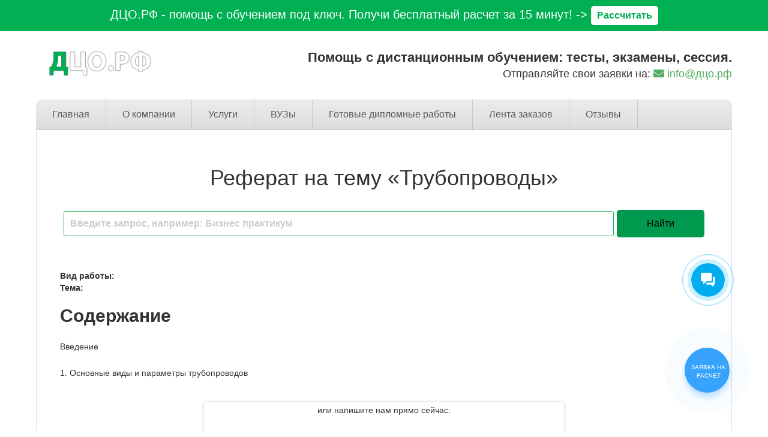

--- FILE ---
content_type: text/html; charset=UTF-8
request_url: https://xn--d1aux.xn--p1ai/referat-na-temu-truboprovody/
body_size: 34845
content:
<!DOCTYPE html>
<html lang="ru-RU">
<head>
<!--[if IE]><meta http-equiv="X-UA-Compatible" content="IE=9; IE=8; IE=7; IE=edge" /><![endif]-->

<meta charset="utf-8" />
<meta name="viewport" content="width=device-width, initial-scale=1.0">
	
<title>Реферат на тему &quot;Трубопроводы&quot; 2026</title>

<!-- This site is optimized with the Yoast SEO plugin v12.0 - https://yoast.com/wordpress/plugins/seo/ -->
<meta name="description" content="Реферат на тему &quot;Трубопроводы&quot; на заказ. Помощь с выполнением тестов, контрольных, экзаменов, сессии, эссе. Рерайт. Помощь с СДО"/>
<link rel="canonical" href="https://xn--d1aux.xn--p1ai/referat-na-temu-truboprovody/" />
<meta property="og:locale" content="ru_RU" />
<meta property="og:type" content="article" />
<meta property="og:title" content="Реферат на тему &quot;Трубопроводы&quot; 2026" />
<meta property="og:description" content="Реферат на тему &quot;Трубопроводы&quot; на заказ. Помощь с выполнением тестов, контрольных, экзаменов, сессии, эссе. Рерайт. Помощь с СДО" />
<meta property="og:url" content="https://xn--d1aux.xn--p1ai/referat-na-temu-truboprovody/" />
<meta property="og:site_name" content="Дистанционный Центр Обучения" />
<meta property="article:section" content="Лента заказов" />
<meta property="article:published_time" content="2024-03-16T21:29:30+00:00" />
<meta property="og:image" content="https://xn--d1aux.xn--p1ai/wp-content/uploads/2024/03/Bez-zagolovka-76.png" />
<meta property="og:image:secure_url" content="https://xn--d1aux.xn--p1ai/wp-content/uploads/2024/03/Bez-zagolovka-76.png" />
<meta name="twitter:card" content="summary_large_image" />
<meta name="twitter:description" content="Реферат на тему &quot;Трубопроводы&quot; на заказ. Помощь с выполнением тестов, контрольных, экзаменов, сессии, эссе. Рерайт. Помощь с СДО" />
<meta name="twitter:title" content="Реферат на тему &quot;Трубопроводы&quot; 2026" />
<meta name="twitter:image" content="https://xn--d1aux.xn--p1ai/wp-content/uploads/2024/03/Bez-zagolovka-76.png" />
<script type='application/ld+json' class='yoast-schema-graph yoast-schema-graph--main'>{"@context":"https://schema.org","@graph":[{"@type":"WebSite","@id":"https://xn--d1aux.xn--p1ai/#website","url":"https://xn--d1aux.xn--p1ai/","name":"\u0414\u0438\u0441\u0442\u0430\u043d\u0446\u0438\u043e\u043d\u043d\u044b\u0439 \u0426\u0435\u043d\u0442\u0440 \u041e\u0431\u0443\u0447\u0435\u043d\u0438\u044f","potentialAction":{"@type":"SearchAction","target":"https://xn--d1aux.xn--p1ai/?s={search_term_string}","query-input":"required name=search_term_string"}},{"@type":"ImageObject","@id":"https://xn--d1aux.xn--p1ai/referat-na-temu-truboprovody/#primaryimage","url":"https://xn--d1aux.xn--p1ai/wp-content/uploads/2024/03/Bez-zagolovka-76.png","width":827,"height":562},{"@type":"WebPage","@id":"https://xn--d1aux.xn--p1ai/referat-na-temu-truboprovody/#webpage","url":"https://xn--d1aux.xn--p1ai/referat-na-temu-truboprovody/","inLanguage":"ru-RU","name":"\u0420\u0435\u0444\u0435\u0440\u0430\u0442 \u043d\u0430 \u0442\u0435\u043c\u0443 &quot;\u0422\u0440\u0443\u0431\u043e\u043f\u0440\u043e\u0432\u043e\u0434\u044b&quot; 2026","isPartOf":{"@id":"https://xn--d1aux.xn--p1ai/#website"},"primaryImageOfPage":{"@id":"https://xn--d1aux.xn--p1ai/referat-na-temu-truboprovody/#primaryimage"},"datePublished":"2024-03-16T21:29:30+00:00","dateModified":"2024-03-16T21:29:30+00:00","author":{"@id":"https://xn--d1aux.xn--p1ai/#/schema/person/7c1d227bd4d2ef61578a542789620c88"},"description":"\u0420\u0435\u0444\u0435\u0440\u0430\u0442 \u043d\u0430 \u0442\u0435\u043c\u0443 \"\u0422\u0440\u0443\u0431\u043e\u043f\u0440\u043e\u0432\u043e\u0434\u044b\" \u043d\u0430 \u0437\u0430\u043a\u0430\u0437. \u041f\u043e\u043c\u043e\u0449\u044c \u0441 \u0432\u044b\u043f\u043e\u043b\u043d\u0435\u043d\u0438\u0435\u043c \u0442\u0435\u0441\u0442\u043e\u0432, \u043a\u043e\u043d\u0442\u0440\u043e\u043b\u044c\u043d\u044b\u0445, \u044d\u043a\u0437\u0430\u043c\u0435\u043d\u043e\u0432, \u0441\u0435\u0441\u0441\u0438\u0438, \u044d\u0441\u0441\u0435. \u0420\u0435\u0440\u0430\u0439\u0442. \u041f\u043e\u043c\u043e\u0449\u044c \u0441 \u0421\u0414\u041e"},{"@type":["Person"],"@id":"https://xn--d1aux.xn--p1ai/#/schema/person/7c1d227bd4d2ef61578a542789620c88","name":"Kira","image":{"@type":"ImageObject","@id":"https://xn--d1aux.xn--p1ai/#authorlogo","url":"https://secure.gravatar.com/avatar/3add02aa2429a7dfcbbc28a320391288?s=96&d=mm&r=g","caption":"Kira"},"sameAs":[]}]}</script>
<!-- / Yoast SEO plugin. -->

<link rel='dns-prefetch' href='//yastatic.net' />
<link rel='dns-prefetch' href='//s.w.org' />
<link rel='stylesheet' id='pt-cv-public-style-css'  href='https://xn--d1aux.xn--p1ai/wp-content/plugins/content-views-query-and-display-post-page/public/assets/css/cv.css' type='text/css' media='all' />
<link rel='stylesheet' id='adsplacer_pro_css-css'  href='https://xn--d1aux.xn--p1ai/wp-content/plugins/adsplacer_pro/assets/css/adsplacer.adblock.css' type='text/css' media='all' />
<link rel='stylesheet' id='contact-form-7-css'  href='https://xn--d1aux.xn--p1ai/wp-content/plugins/contact-form-7/includes/css/styles.css' type='text/css' media='all' />
<link rel='stylesheet' id='easy_testimonial_style-css'  href='https://xn--d1aux.xn--p1ai/wp-content/plugins/easy-testimonials/include/assets/css/style.css' type='text/css' media='all' />
<link rel='stylesheet' id='fontawesome-css'  href='https://xn--d1aux.xn--p1ai/wp-content/plugins/subscribe-to-unlock-lite/fontawesome/css/all.min.css' type='text/css' media='all' />
<link rel='stylesheet' id='stul-frontend-style-css'  href='https://xn--d1aux.xn--p1ai/wp-content/plugins/subscribe-to-unlock-lite/css/stul-frontend.css' type='text/css' media='all' />
<link rel='stylesheet' id='simplelightbox-0-css'  href='https://xn--d1aux.xn--p1ai/wp-content/plugins/nextgen-gallery/products/photocrati_nextgen/modules/lightbox/static/simplelightbox/simple-lightbox.css' type='text/css' media='all' />
<link rel='stylesheet' id='simple_style-css'  href='https://xn--d1aux.xn--p1ai/wp-content/themes/simplepuzzle-child/form_crm_v2/wpforms-full.css?v=2' type='text/css' media='all' />
<link rel='stylesheet' id='style-css'  href='https://xn--d1aux.xn--p1ai/wp-content/themes/simplepuzzle-child/style.css?v3' type='text/css' media='all' />
<link rel='stylesheet' id='tablepress-default-css'  href='https://xn--d1aux.xn--p1ai/wp-content/plugins/tablepress/css/default.min.css' type='text/css' media='all' />
<link rel='stylesheet' id='popup-maker-site-css'  href='https://xn--d1aux.xn--p1ai/wp-content/plugins/popup-maker/assets/css/pum-site.min.css' type='text/css' media='all' />
<style id='popup-maker-site-inline-css' type='text/css'>
/* Popup Theme 2246: Light Box */
.pum-theme-2246, .pum-theme-lightbox { background-color: rgba( 39, 174, 96, 0.60 ) } 
.pum-theme-2246 .pum-container, .pum-theme-lightbox .pum-container { padding: 0px; border-radius: 0px; border: 0px solid #27ae60; box-shadow: 0px 0px 30px 0px rgba( 2, 2, 2, 1.00 ); background-color: rgba( 255, 255, 255, 1.00 ) } 
.pum-theme-2246 .pum-title, .pum-theme-lightbox .pum-title { color: #333333; text-align: left; text-shadow: 0px 0px 0px rgba( 2, 2, 2, 0.23 ); font-family: Arial; font-weight: 100; font-size: 32px; line-height: 36px } 
.pum-theme-2246 .pum-content, .pum-theme-lightbox .pum-content { color: #000000; font-family: Arial; font-weight: 100 } 
.pum-theme-2246 .pum-content + .pum-close, .pum-theme-lightbox .pum-content + .pum-close { position: absolute; height: 30px; width: 30px; left: auto; right: 5px; bottom: auto; top: 5px; padding: 0px; color: #000000; font-family: inherit; font-weight: 100; font-size: 24px; line-height: 24px; border: 2px none #ffffff; border-radius: 30px; box-shadow: 0px 0px 0px 0px rgba( 2, 2, 2, 0.75 ) inset; text-shadow: 0px 0px 0px rgba( 0, 0, 0, 0.21 ); background-color: rgba( 255, 255, 255, 1.00 ) } 

/* Popup Theme 34849: Тема по умолчанию */
.pum-theme-34849, .pum-theme-tema-po-umolchaniyu-2 { background-color: rgba( 221, 221, 221, 0.35 ) } 
.pum-theme-34849 .pum-container, .pum-theme-tema-po-umolchaniyu-2 .pum-container { padding: 0px; border-radius: 25px; border: 1px none #000000; box-shadow: 1px 1px 3px 0px rgba( 2, 2, 2, 0.23 ); background-color: rgba( 255, 255, 255, 0.00 ) } 
.pum-theme-34849 .pum-title, .pum-theme-tema-po-umolchaniyu-2 .pum-title { color: #000000; text-align: left; text-shadow: 0px 0px 0px rgba( 2, 2, 2, 0.23 ); font-family: inherit; font-weight: 100; font-size: 26px; line-height: 16px } 
.pum-theme-34849 .pum-content, .pum-theme-tema-po-umolchaniyu-2 .pum-content { color: #8c8c8c; font-family: inherit; font-weight: 100 } 
.pum-theme-34849 .pum-content + .pum-close, .pum-theme-tema-po-umolchaniyu-2 .pum-content + .pum-close { position: absolute; height: auto; width: auto; left: auto; right: 5px; bottom: auto; top: 5px; padding: 6px; color: #0a0a0a; font-family: inherit; font-weight: 100; font-size: 12px; line-height: 14px; border: 1px none #ffffff; border-radius: 0px; box-shadow: -50px -50px 0px 0px rgba( 2, 2, 2, 0.00 ) inset; text-shadow: 0px 0px 0px rgba( 0, 0, 0, 0.23 ); background-color: rgba( 10, 0, 0, 0.00 ) } 

/* Popup Theme 2245: Тема по умолчанию */
.pum-theme-2245, .pum-theme-tema-po-umolchaniyu { background-color: rgba( 163, 163, 163, 0.37 ) } 
.pum-theme-2245 .pum-container, .pum-theme-tema-po-umolchaniyu .pum-container { padding: 0px; border-radius: 25px; border: 1px none #000000; box-shadow: 1px 1px 3px 0px rgba( 2, 2, 2, 0.23 ); background-color: rgba( 255, 255, 255, 1.00 ) } 
.pum-theme-2245 .pum-title, .pum-theme-tema-po-umolchaniyu .pum-title { color: #000000; text-align: left; text-shadow: 0px 0px 0px rgba( 2, 2, 2, 0.23 ); font-family: inherit; font-weight: 100; font-size: 32px; line-height: 36px } 
.pum-theme-2245 .pum-content, .pum-theme-tema-po-umolchaniyu .pum-content { color: #8c8c8c; font-family: inherit; font-weight: 100 } 
.pum-theme-2245 .pum-content + .pum-close, .pum-theme-tema-po-umolchaniyu .pum-content + .pum-close { position: absolute; height: 7px; width: 8px; left: auto; right: 5px; bottom: auto; top: 5px; padding: 4px; color: #ffffff; font-family: inherit; font-weight: 100; font-size: 21px; line-height: 14px; border: 1px none #ffffff; border-radius: 0px; box-shadow: 0px 0px 0px 0px rgba( 2, 2, 2, 0.23 ); text-shadow: 0px 0px 0px rgba( 0, 0, 0, 0.23 ); background-color: rgba( 0, 73, 219, 0.00 ) } 

/* Popup Theme 2247: Enterprise Blue */
.pum-theme-2247, .pum-theme-enterprise-blue { background-color: rgba( 0, 0, 0, 0.70 ) } 
.pum-theme-2247 .pum-container, .pum-theme-enterprise-blue .pum-container { padding: 0px; border-radius: 5px; border: 1px none #000000; box-shadow: 0px 10px 25px 4px rgba( 2, 2, 2, 0.50 ); background-color: rgba( 255, 255, 255, 1.00 ) } 
.pum-theme-2247 .pum-title, .pum-theme-enterprise-blue .pum-title { color: #315b7c; text-align: left; text-shadow: 0px 0px 0px rgba( 2, 2, 2, 0.23 ); font-family: inherit; font-size: 34px; line-height: 36px } 
.pum-theme-2247 .pum-content, .pum-theme-enterprise-blue .pum-content { color: #2d2d2d; font-family: inherit } 
.pum-theme-2247 .pum-content + .pum-close, .pum-theme-enterprise-blue .pum-content + .pum-close { position: absolute; height: 28px; width: 28px; left: auto; right: 8px; bottom: auto; top: 8px; padding: 4px; color: #ffffff; font-family: inherit; font-size: 20px; line-height: 20px; border: 1px none #ffffff; border-radius: 42px; box-shadow: 0px 0px 0px 0px rgba( 2, 2, 2, 0.23 ); text-shadow: 0px 0px 0px rgba( 0, 0, 0, 0.23 ); background-color: rgba( 49, 91, 124, 1.00 ) } 

/* Popup Theme 2248: Hello Box */
.pum-theme-2248, .pum-theme-hello-box { background-color: rgba( 0, 0, 0, 0.75 ) } 
.pum-theme-2248 .pum-container, .pum-theme-hello-box .pum-container { padding: 30px; border-radius: 80px; border: 14px solid #81d742; box-shadow: 0px 0px 0px 0px rgba( 2, 2, 2, 0.00 ); background-color: rgba( 255, 255, 255, 1.00 ) } 
.pum-theme-2248 .pum-title, .pum-theme-hello-box .pum-title { color: #2d2d2d; text-align: left; text-shadow: 0px 0px 0px rgba( 2, 2, 2, 0.23 ); font-family: Montserrat; font-size: 32px; line-height: 36px } 
.pum-theme-2248 .pum-content, .pum-theme-hello-box .pum-content { color: #2d2d2d; font-family: inherit } 
.pum-theme-2248 .pum-content + .pum-close, .pum-theme-hello-box .pum-content + .pum-close { position: absolute; height: auto; width: auto; left: auto; right: -30px; bottom: auto; top: -30px; padding: 0px; color: #2d2d2d; font-family: inherit; font-size: 32px; line-height: 28px; border: 1px none #ffffff; border-radius: 28px; box-shadow: 0px 0px 0px 0px rgba( 2, 2, 2, 0.23 ); text-shadow: 0px 0px 0px rgba( 0, 0, 0, 0.23 ); background-color: rgba( 255, 255, 255, 1.00 ) } 

/* Popup Theme 2249: Режущий край */
.pum-theme-2249, .pum-theme-cutting-edge { background-color: rgba( 0, 0, 0, 0.50 ) } 
.pum-theme-2249 .pum-container, .pum-theme-cutting-edge .pum-container { padding: 18px; border-radius: 0px; border: 1px none #000000; box-shadow: 0px 10px 25px 0px rgba( 2, 2, 2, 0.50 ); background-color: rgba( 30, 115, 190, 1.00 ) } 
.pum-theme-2249 .pum-title, .pum-theme-cutting-edge .pum-title { color: #ffffff; text-align: left; text-shadow: 0px 0px 0px rgba( 2, 2, 2, 0.23 ); font-family: Sans-Serif; font-size: 26px; line-height: 28px } 
.pum-theme-2249 .pum-content, .pum-theme-cutting-edge .pum-content { color: #ffffff; font-family: inherit } 
.pum-theme-2249 .pum-content + .pum-close, .pum-theme-cutting-edge .pum-content + .pum-close { position: absolute; height: 24px; width: 24px; left: auto; right: 0px; bottom: auto; top: 0px; padding: 0px; color: #1e73be; font-family: inherit; font-size: 32px; line-height: 24px; border: 1px none #ffffff; border-radius: 0px; box-shadow: -1px 1px 1px 0px rgba( 2, 2, 2, 0.10 ); text-shadow: -1px 1px 1px rgba( 0, 0, 0, 0.10 ); background-color: rgba( 238, 238, 34, 1.00 ) } 

/* Popup Theme 2250: Рамка границы */
.pum-theme-2250, .pum-theme-framed-border { background-color: rgba( 255, 255, 255, 0.50 ) } 
.pum-theme-2250 .pum-container, .pum-theme-framed-border .pum-container { padding: 18px; border-radius: 0px; border: 20px outset #dd3333; box-shadow: 1px 1px 3px 0px rgba( 2, 2, 2, 0.97 ) inset; background-color: rgba( 255, 251, 239, 1.00 ) } 
.pum-theme-2250 .pum-title, .pum-theme-framed-border .pum-title { color: #000000; text-align: left; text-shadow: 0px 0px 0px rgba( 2, 2, 2, 0.23 ); font-family: inherit; font-size: 32px; line-height: 36px } 
.pum-theme-2250 .pum-content, .pum-theme-framed-border .pum-content { color: #2d2d2d; font-family: inherit } 
.pum-theme-2250 .pum-content + .pum-close, .pum-theme-framed-border .pum-content + .pum-close { position: absolute; height: 20px; width: 20px; left: auto; right: -20px; bottom: auto; top: -20px; padding: 0px; color: #ffffff; font-family: Acme; font-size: 20px; line-height: 20px; border: 1px none #ffffff; border-radius: 0px; box-shadow: 0px 0px 0px 0px rgba( 2, 2, 2, 0.23 ); text-shadow: 0px 0px 0px rgba( 0, 0, 0, 0.23 ); background-color: rgba( 0, 0, 0, 0.55 ) } 

#pum-2941 {z-index: 1999999999}
#pum-68993 {z-index: 1999999999}
#pum-73898 {z-index: 1999999999}
#pum-2251 {z-index: 1999999999}

</style>
<script type='text/javascript' src='https://xn--d1aux.xn--p1ai/wp-includes/js/jquery/jquery.js'></script>
<script type='text/javascript' src='https://xn--d1aux.xn--p1ai/wp-includes/js/jquery/jquery-migrate.min.js'></script>
<script type='text/javascript' src='https://xn--d1aux.xn--p1ai/wp-content/plugins/adsplacer_pro/assets/js/jquery.iframetracker.js'></script>
<script type='text/javascript' src='https://xn--d1aux.xn--p1ai/wp-content/plugins/adsplacer_pro/assets/js/jquery.adsplacer.frontend.js'></script>
<script type='text/javascript' src='https://xn--d1aux.xn--p1ai/wp-content/plugins/adsplacer_pro/assets/js/jquery.adsplacer.ab-testing.js'></script>
<script type='text/javascript'>
/* <![CDATA[ */
var stul_frontend_obj = {"ajax_url":"https:\/\/xn--d1aux.xn--p1ai\/wp-admin\/admin-ajax.php","ajax_nonce":"729753866e"};
/* ]]> */
</script>
<script type='text/javascript' src='https://xn--d1aux.xn--p1ai/wp-content/plugins/subscribe-to-unlock-lite/js/stul-frontend.js'></script>
<script type='text/javascript'>
/* <![CDATA[ */
var photocrati_ajax = {"url":"https:\/\/xn--d1aux.xn--p1ai\/index.php?photocrati_ajax=1","wp_home_url":"https:\/\/xn--d1aux.xn--p1ai","wp_site_url":"https:\/\/xn--d1aux.xn--p1ai","wp_root_url":"https:\/\/xn--d1aux.xn--p1ai","wp_plugins_url":"https:\/\/xn--d1aux.xn--p1ai\/wp-content\/plugins","wp_content_url":"https:\/\/xn--d1aux.xn--p1ai\/wp-content","wp_includes_url":"https:\/\/xn--d1aux.xn--p1ai\/wp-includes\/","ngg_param_slug":"nggallery"};
/* ]]> */
</script>
<script type='text/javascript' src='https://xn--d1aux.xn--p1ai/wp-content/plugins/nextgen-gallery/products/photocrati_nextgen/modules/ajax/static/ajax.min.js'></script>
<!--[if lt IE 9]>
<script type='text/javascript' src='https://xn--d1aux.xn--p1ai/wp-content/themes/simplepuzzle/js/html5shiv.min.js'></script>
<![endif]-->
<!--[if lt IE 9]>
<script type='text/javascript' src='https://xn--d1aux.xn--p1ai/wp-content/themes/simplepuzzle/js/svg4everybody.legacy.min.js'></script>
<![endif]-->
<script type='text/javascript'>
/* <![CDATA[ */
var easy_testimonials_reveal = {"show_less_text":"Show Less"};
/* ]]> */
</script>
<script type='text/javascript' src='https://xn--d1aux.xn--p1ai/wp-content/plugins/easy-testimonials/include/assets/js/easy-testimonials-reveal.js'></script>
<script>if(void 0===AdsplacerProReadCookie)function AdsplacerProReadCookie(e){for(var r=e+'=',n=document.cookie.split(';'),o=0;o<n.length;o++){for(var t=n[o];' '==t.charAt(0);)t=t.substring(1,t.length);if(0==t.indexOf(r))return t.substring(r.length,t.length)}return null}</script><script>if(void 0===AdsplacerProSetCookie)function AdsplacerProSetCookie(e,t){var o=new Date,i="expires=";o.setTime(o.setDate(o.getDate()+30)),i+=o.toGMTString(),document.cookie=e+"="+t+"; "+i+"; path=/"}</script><script>try{var adsplacerProFirstTime = JSON.parse(AdsplacerProReadCookie("adsplacerProDontShowAdsIds"));}catch(e){} adsplacerProFirstTime = typeof adsplacerProFirstTime !== "undefined" ? adsplacerProFirstTime : []</script><script>var adsplacer_show_ads_ajax_timeout = 0;</script><style type="text/css" media="screen"></style><style type="text/css" media="screen">@media (max-width: 728px) {}</style><style type="text/css" media="screen">@media (max-width: 320px) {}</style><!-- Top.Mail.Ru counter -->
	<script type="text/javascript">
	var _tmr = window._tmr || (window._tmr = []);
	_tmr.push({id: "3479092", type: "pageView", start: (new Date()).getTime()});
	(function (d, w, id) {
	  if (d.getElementById(id)) return;
	  var ts = d.createElement("script"); ts.type = "text/javascript"; ts.async = true; ts.id = id;
	  ts.src = "https://top-fwz1.mail.ru/js/code.js";
	  var f = function () {var s = d.getElementsByTagName("script")[0]; s.parentNode.insertBefore(ts, s);};
	  if (w.opera == "[object Opera]") { d.addEventListener("DOMContentLoaded", f, false); } else { f(); }
	})(document, window, "tmr-code");
	</script>
	<!-- /Top.Mail.Ru counter --><!-- BEGIN Customizer CSS -->
<style type='text/css' id='simplepuzzle-customizer-css'>a,h2,.social-share .like,.view-box a:hover,.anoncethumb:hover,.comment-content a,.left-wrap-two .small-post-bigimg .anoncethumb,.widget a:hover,#comments .widget-title,.logo,blockquote{color:#52ac62}button,input[type='button'],input[type='reset'],input[type='submit'],.read-more,.more-link,.insider #submit-us,.wp-pagenavi .current,.post-nav-links .view:hover,.comment-form #submit,.bx-viewport,.discuss-title,#wlist #subsubmit,ol li:before,#footerbar .widget-title,.pagewrapper .searchform input.s,.entry ul > li:before,.entry ul > li:after,.main-menu a:hover, .main-menu .current-menu-item span, .main-menu .current-menu-item a,.woocommerce .woocommerce-pagination a.page-numbers:hover, .woocommerce-page .woocommerce-pagination a.page-numbers:hover,.woocommerce .woocommerce-pagination .page-numbers.current, .woocommerce-page .woocommerce-pagination .page-numbers.current,.pagination .page-numbers:hover,.pagination .page-numbers.current,.infobar,.mobmenu,.mm-button.opened,.top-pages .sub-menu,.top-pages .children,.woocommerce a.button.alt, .woocommerce button.button.alt, .woocommerce input.button.alt,.woocommerce ul.products li.product .button,.woocommerce #review_form #respond .form-submit input,.woocommerce .widget_price_filter .ui-slider .ui-slider-handle,.mobbar{background-color:#52ac62}.woocommerce .woocommerce-pagination a.page-numbers:hover, .woocommerce-page .woocommerce-pagination a.page-numbers:hover,.woocommerce .woocommerce-pagination .page-numbers.current, .woocommerce-page .woocommerce-pagination .page-numbers.current,.pagination .page-numbers:hover,.pagination .page-numbers.current,input[type=text]:focus,input[type=password]:focus,input[type=email]:focus,input[type=url]:focus,input[type=tel]:focus,input[type=date]:focus,input[type=datetime]:focus,input[type=datetime-local]:focus,input[type=time]:focus,input[type=month]:focus,input[type=week]:focus,input[type=number]:focus,input[type=search]:focus,textarea:focus{border-color:#52ac62}.top-pages .sub-menu:before,.top-pages .children:before{border-bottom-color:#52ac62}blockquote{background-color:rgba(82,172,98,0.4)}.anoncethumb:hover .wrap-img:before{background-color:rgba(82,172,98,0.85)}body{font-family:"Arial"}.entry a{color:#52ac62}.entry a{font-size:14px}.entry a{line-height:127%}.entry a{font-weight:normal}.entry a{font-style:normal}.entry a{text-decoration:none}.entry a:hover{color:#00aa1f}.entry a:hover::after{background:#00aa1f}.entry a:hover{font-size:14px}.entry a:hover{line-height:127%}.entry a:hover{font-weight:normal}.entry a:hover{font-style:normal}.entry a:hover{text-decoration:none}.logo{font-family:"Arial"}.logo{color:#52ac62}.sitedescription{font-family:"Arial"}h1{font-family:"Arial"}h2{font-family:"Arial"}h2{color:#52ac62}h3{font-family:"Arial"}h4{font-family:"Arial"}h5{font-family:"Arial"}h6{font-family:"Arial"}.review_title{font-family:"Arial"}.review_title{color:#52ac62}.review .entry p{font-family:"Arial"}</style>
<!-- END Customizer CSS -->
		<style type="text/css">.recentcomments a{display:inline !important;padding:0 !important;margin:0 !important;}</style>
		<link rel="icon" href="https://xn--d1aux.xn--p1ai/wp-content/uploads/2018/01/favicon-60x60.png" sizes="32x32" />
<link rel="icon" href="https://xn--d1aux.xn--p1ai/wp-content/uploads/2018/01/favicon.png" sizes="192x192" />
<link rel="apple-touch-icon-precomposed" href="https://xn--d1aux.xn--p1ai/wp-content/uploads/2018/01/favicon.png" />
<meta name="msapplication-TileImage" content="https://xn--d1aux.xn--p1ai/wp-content/uploads/2018/01/favicon.png" />
		<style type="text/css" id="wp-custom-css">
			a.btn_new_form_2212 {
	color: #2e302f !important;
}

#svg-filter {
	display: none !important;
}

.contacts__block {
	margin: 20px 0;
	padding-bottom: 40px;
  border-bottom: 1px solid #f4f7f7;
}

.contacts__block .container,
.section__authors .container {
	max-width: 1080px;
}

.contacts__block .contact__wrapper {
	margin-bottom: 15px;
	background-color: #f7f9fc;
  padding: 15px;
  border-radius: 8px;
}

.contacts__block .contact__wrapper .contact__title {
	font-weight: bold;
	text-transform: uppercase;
	margin-bottom: 7px;
}

.contacts__block iframe {
	max-width: 100%;
	border-radius: 8px;
}

#footer {
  background-color: #f4f7f7;
	margin-top: 5rem;
	padding: 40px 15px;
}

#footer p {
    line-height: 18px;
}

#footer .guarantee__column img {
    border-radius: 8px;
}

#footer .footer__misc__links {
	  margin-bottom: 24px;
    display: flex;
    justify-content: center;
	  flex-flow: row wrap;
    gap: 15px;
}

#footer .footer__nav__wrapper .menu {
    padding: 0;
    display: flex;
    flex-flow: row wrap;
    justify-content: center;
    gap: 5px;
    background-color: rgba(82, 172, 98, 0.06);
    max-width: max-content;
    margin: auto;
    padding: 15px;
    border-radius: 8px;
}

#footer .footer__nav__wrapper .menu li {
	margin: 0;
	  display: flex;
    flex-flow: row wrap;
    justify-content: center;
    gap: 5px;
}

#footer .footer__nav__wrapper .menu li.menu-item-has-children {
	  background-color: rgba(82, 172, 98, 0.08);
    border-radius: 8px;
}

#footer .footer__nav__wrapper .menu li .sub-menu {
	padding-left: 0;
}

#footer .footer__nav__wrapper .menu li a,
#footer .footer__nav__wrapper .menu li span{
	  padding: 5px 10px;
    border-radius: 4px;
    text-decoration: none;
		transition: 0.3s;
}

#footer .footer__nav__wrapper .menu li a:hover {
  background-color: rgba(82, 172, 98, 0.1);
	color: #52ac62;
}

#footer .footer__nav__wrapper .menu li span {
    color: #888;
}

.navigation.pagination {
	width: 100%
}

.navigation.pagination .nav-links {
	    display: flex;
	justify-content: center;
    flex-wrap: wrap;
    gap: 10px;
}

.custom-comment__container {
	margin-top: 5rem;
}

.btn_new_form_2212[data-name="max"] span:before {
    background-image: url(/wp-content/uploads/2025/11/max_logo.png);
}

.mainblock .wrapper_form,
.modaldip .modal-contentdip {
 	padding-bottom: 15px !important;
}

.pt-cv-pagination-wrapper {
	text-align: center;
}

	/* antiplagiat (wp gallery) */
	.antiplagiat__images {
		border: 1px solid #ced4da;
		background-color: #fff;
		border-radius: 8px;
		overflow: hidden;
		padding: 15px;
	}

	.antiplagiat__images .antiplagiat__desc {
		background-color: rgba(206, 212, 218, 0.3);
		border-radius: 8px;
		padding: 10px 15px;
		line-height: normal;
		margin-bottom: 15px;
	}

	.antiplagiat__images .gallery {
		display: grid;
		grid-template-columns: repeat(4, 1fr);
		gap: 10px;
		border: none;
    padding: 0;
    margin: 0;
	}

	.antiplagiat__images .gallery .gallery-item {
		box-shadow: 0 0 5px 0 rgba(0, 0, 0, 0.21);
		margin: 0;
		transition: 0.2s;
	}

	.antiplagiat__images .gallery .gallery-item:hover {
		transform: translateY(-5px);
	}

	@media (max-width: 1023px) {
		.antiplagiat__images .gallery {
			grid-template-columns: repeat(3, 1fr);
		}
	}

	@media (max-width: 575px) {
		.antiplagiat__images .gallery {
			grid-template-columns: repeat(2, 1fr);
		}
	}
	/* antiplagiat : END */

	/* NextGEN Gallery Plugin */
	.ngg__gallery__reviews__global {
		position: relative;
		background: url(/wp-content/uploads/2025/04/bg-reviews-global-min.jpg) no-repeat center / cover;
		padding: 35px 35px;
		border-radius: 16px;
		margin-bottom: 50px;
	}
	
	.site-header-fixed,
	.site-navigation-fixed {
    z-index: 999;
  }

	@media all and (max-width: 767px) {
		.ngg__gallery__reviews__global {
			margin: 50px 0;
		}
	}

	@media all and (max-width: 375px) {
		.ngg__gallery__reviews__global {
			padding: 35px 15px;
		}
	}

	/* NextGEN Gallery Plugin : END */

body .b24-widget-button-position-bottom-right {
    right: 5.2%;
    bottom: 22rem;
}

/* MEDIA QUERIES */
@media all and (max-width: 991px) {
	#footer .footer__nav__wrapper .menu {
  gap: 15px;
	padding: 30px 15px;
}
	
	#footer .footer__nav__wrapper .menu li {
		gap: 15px;
	}
	
	#footer .footer__nav__wrapper .menu li a,
	#footer .footer__nav__wrapper .menu li span {
    background-color: rgba(82, 172, 98, 0.08);
	}
}

@media all and (max-width: 575px) {
body .callback-bt {
    bottom: 16%;
}
}

.section__authors .author__item {
	margin-bottom: 30px;
}

.section__authors .author__item:hover .author__info {
	background-color: rgba(92, 184, 92, 0.05);
}

.section__authors .author__item .author__img img {
	width: 100%;
}

.section__authors .author__item .author__info {
	border: 1px solid rgba(92, 184, 92, 0.17);
	padding: 15px;
}

.section__authors .author__item .author__info .author__title {
	margin-top: 5px;
	margin-bottom: 0;
	color: #5cb85c;
}

.single.single-post .post.authors .ya-site-form,
.page.page-id-91398 article .ya-site-form {
	display: none !important;
}

.single.single-post .post.authors img.alignleft {
	margin-bottom: 20px;
}

.dco__lenta__random__link__wrapper {
	margin: 20px 0;
}

.stul-content-locked:after {
    height: 100%;
}

.post.lenta .responsive-table {
	overflow-x: hidden !important;
}

.footer__info {
	margin-top: 24px;
}

.page__categories__wrapper ul {
	    display: grid;
    grid-template-columns: 1fr 1fr 1fr 1fr;
	grid-gap: 2rem;
	padding-left: 0;
}

.page__categories__wrapper .cat-item {
	    background-color: #f4f7f7;
    border-radius: 8px;
    overflow: hidden;
    -webkit-box-shadow: 0 0 20px 0 rgba(0,0,0,.13);
    -moz-box-shadow: 0 0 20px 0 rgba(0,0,0,.13);
    box-shadow: 0 0 20px 0 rgba(0,0,0,.13);
    transition: all 0.2s ease 0s;
}

.page__categories__wrapper .cat-item:hover {
    transform: translateY(-5px);
    -webkit-box-shadow: 0 0 15px 0 rgba(0,0,0,.3);
    -moz-box-shadow: 0 0 15px 0 rgba(0,0,0,.3);
    box-shadow: 0 0 15px 0 rgba(0,0,0,.3);
}

.page__categories__wrapper .cat-item a {
	    padding: 5px 15px;
    font-size: 16px;
    line-height: 120%;
    font-weight: 700;
    display: flex;
    justify-content: center;
    align-items: center;
    text-align: center;
    min-height: 100px;
	text-decoration: none;
}

.page__categories__wrapper .cat-item a:hover {
	color: #52ac62;
}

.post.authors .entry-text .mainblock {
	display: none;
}

/* MEDIA QUERY */
@media (max-width: 1199px) {
	.page__categories__wrapper ul {
		grid-template-columns: 1fr 1fr 1fr;
	}
}

@media (min-width: 768px) and (max-width: 1199px) {
.section__authors .author__item .author__info p {
	min-height: 74px;
}
}

@media (max-width: 767px) {
	.page__categories__wrapper ul {
		grid-template-columns: 1fr 1fr;
	}
}

@media all and (max-width: 575px) {
.section__authors .author__item .author__info .author__title {
    font-size: 20px;
	}
	
.single.single-post .post.authors .entry-text img.alignleft {
	float: none;
	margin-right: 0;
  width: 100%;
}
	
	.page__categories__wrapper ul {
		grid-template-columns: 1fr;
}
	
	.page__categories__wrapper .cat-item a {
    min-height: 70px;
}
}		</style>
	
<!-- header html from theme option -->
<!-- Global site tag (gtag.js) - Google Analytics -->
<script async src="https://www.googletagmanager.com/gtag/js?id=UA-43600228-4"></script>
<script>
  window.dataLayer = window.dataLayer || [];
  function gtag(){dataLayer.push(arguments);}
  gtag('js', new Date());

  gtag('config', 'UA-43600228-4');
</script>
<link href="/wp-content/themes/simplepuzzle/bootstrap.css?=v=1" rel="stylesheet">
<script src="/wp-content/themes/simplepuzzle/bootstrap.min.js"></script>
<!--<link href="/wp-content/themes/simplepuzzle/font-awesome.min.css" rel="stylesheet">-->
<!— НЕ УДАЛЯЙ ЭТОТ СКРИПТ, ЭТО КОПИРАЙТ! —>
<script type="text/javascript">
    function MyCopyText() {
    var target_text = window.getSelection(),
    add_text = '<br><br> Источник - ДЦО.РФ©:' + document.location.href,
    out_text = target_text + add_text,
    fake = document.createElement('div');
    fake.style.position = 'absolute';
    fake.style.left = '-99999px';
    document.body.appendChild(fake);
    fake.innerHTML = out_text;
    target_text.selectAllChildren(fake);
    window.setTimeout(function() {
    document.body.removeChild(fake);
    }, 100);
    }
    document.addEventListener('copy', MyCopyText);
</script>
</head>
<body class="post-template-default single single-post postid-100628 single-format-standard wp-custom-logo layout-full withoutinfobar elementor-default">
	
<div class="banner-t1 popmake-2941"><span class="span-text1">ДЦО.РФ - помощь с обучением под ключ.</span> Получи бесплатный расчет за 15 минут! -&gt;
    <button>Рассчитать</button>
</div>
	
<!---- пульсирущая форма -->
<!--noindex-->
<style>
.modal-bodydip2{
	padding: 0px 20px 10px 20px;
}
.modal-bodydip-beg-s-mar{
    overflow: hidden;
    white-space: nowrap;
    animation: marquee 10s linear infinite alternate;
    padding: 5px;
	font-size: 13px;
}
@keyframes marquee {
    from { text-indent: 100%; }
    to { text-indent: 0; }
}
.dip-bottom-b{
	color: #fff;
}
.modal-header-h{
	font-size: 1.1em;
	font-weight: 600;
	text-align: center;
	margin-bottom: 5px;
    margin-top: 5px;
}
.modaldip {
    display: none;
    position: fixed;
    z-index: 99999;
    padding-top: 100px;
    left: 0;
    top: 0;
    width: 100%;
    height: 100%;
    overflow: auto;
    background-color: rgb(0,0,0);
    background-color: rgba(0,0,0,0.7);
}
.modal-contentdip {
    position: relative;
    background-color: #fff;
    margin: auto;
    padding: 0;
    border: 0px solid #fff;
    width: 40%;
    box-shadow: 0 4px 8px 0 rgba(0,0,0,0.2),0 6px 20px 0 rgba(0,0,0,0.19);
    -webkit-animation-name: animatetop;
    -webkit-animation-duration: 0.4s;
    animation-name: animatetop;
    animation-duration: 0.4s
}
@-webkit-keyframes animatetop {
    from {top:-300px; opacity:0} 
    to {top:0; opacity:1}
}
@keyframes animatetop {
    from {top:-300px; opacity:0}
    to {top:0; opacity:1}
}
.closedip {
    color: white;
    float: right;
    font-size: 28px;
    font-weight: bold;
	margin-top: -2px;
}
.closedip:hover,
.closedip:focus {
    color: #000;
    text-decoration: none;
    cursor: pointer;
}
.modal-headerdip {
    padding: 2px 16px;
	background-color: #d9d9d9;
    color: #000;
    border-bottom: 1px solid #d1caca;
}
.modal-bodydip{
	font-size: 12px;
	padding: 0px 0px;
}
.modal-footerdip {
    padding-bottom: 5px;
    background-color: #fff;
    color: #000;
	text-align: center;
	font-size: 13px;
}
.callback-bt {
    background:#38a3fd;
    border:2px solid #38a3fd;
	border-radius:50%;
    box-shadow:0 8px 10px rgba(56,163,253,0.3);
	cursor:pointer;
	height:90px;
	text-align:center;
	width:90px;
	position: fixed;
	right: 5%;
	bottom: 9%;
	z-index:9999;
	transition:.3s;
	-webkit-animation:hoverWave linear 1.3s infinite;
	animation:hoverWave linear 1.3s infinite;
}
.callback-bt .text-call{
    height:90px;
    width:90px;        
    border-radius:50%;
    position:relative;
    overflow:hidden;
}
.callback-bt .text-call span {
    text-align: center;
    color:#fff;
    opacity: 1;
    font-size: 9px;
    position:absolute;
    right: 0px;
    top: 24px;
    line-height: 14px;
    font-weight: normal;
    text-transform: uppercase;
    transition: opacity .3s linear;
    font-family: 'montserrat', Arial, Helvetica, sans-serif;
}
@-webkit-keyframes hoverWave {
        0% {
        box-shadow:0 8px 10px rgba(56,163,253,0.3),0 0 0 0 rgba(56,163,253,0.2),0 0 0 0 rgba(56,163,253,0.2)
}
40% {
        box-shadow:0 8px 10px rgba(56,163,253,0.3),0 0 0 15px rgba(56,163,253,0.2),0 0 0 0 rgba(56,163,253,0.2)
}
80% {
        box-shadow:0 8px 10px rgba(56,163,253,0.3),0 0 0 30px rgba(56,163,253,0),0 0 0 26.7px rgba(56,163,253,0.067)
}
100% {
        box-shadow:0 8px 10px rgba(56,163,253,0.3),0 0 0 30px rgba(56,163,253,0),0 0 0 40px rgba(56,163,253,0.0)
}
}@keyframes hoverWave {
        0% {
        box-shadow:0 8px 10px rgba(56,163,253,0.3),0 0 0 0 rgba(56,163,253,0.2),0 0 0 0 rgba(56,163,253,0.2)
}
40% {
        box-shadow:0 8px 10px rgba(56,163,253,0.3),0 0 0 15px rgba(56,163,253,0.2),0 0 0 0 rgba(56,163,253,0.2)
}
80% {
        box-shadow:0 8px 10px rgba(56,163,253,0.3),0 0 0 30px rgba(56,163,253,0),0 0 0 26.7px rgba(56,163,253,0.067)
}
100% {
        box-shadow:0 8px 10px rgba(56,163,253,0.3),0 0 0 30px rgba(56,163,253,0),0 0 0 40px rgba(56,163,253,0.0)
}
}
@keyframes shake {
0% {
    transform: rotateZ(0deg);
        -ms-transform: rotateZ(0deg);
        -webkit-transform: rotateZ(0deg);
}
10% {
    transform: rotateZ(-30deg);
        -ms-transform: rotateZ(-30deg);
        -webkit-transform: rotateZ(-30deg);
}
20% {
    transform: rotateZ(15deg);
        -ms-transform: rotateZ(15deg);
        -webkit-transform: rotateZ(15deg);
}
30% {
    transform: rotateZ(-10deg);
        -ms-transform: rotateZ(-10deg);
        -webkit-transform: rotateZ(-10deg);
}
40% {
    transform: rotateZ(7.5deg);
        -ms-transform: rotateZ(7.5deg);
        -webkit-transform: rotateZ(7.5deg);
}
50% {
    transform: rotateZ(-6deg);
        -ms-transform: rotateZ(-6deg);
        -webkit-transform: rotateZ(-6deg);
}
60% {
    transform: rotateZ(5deg);
        -ms-transform: rotateZ(5deg);
        -webkit-transform: rotateZ(5deg);
}
70% {
    transform: rotateZ(-4.28571deg);
        -ms-transform: rotateZ(-4.28571deg);
        -webkit-transform: rotateZ(-4.28571deg);
}
80% {
    transform: rotateZ(3.75deg);
        -ms-transform: rotateZ(3.75deg);
        -webkit-transform: rotateZ(3.75deg);
}
90% {
    transform: rotateZ(-3.33333deg);
        -ms-transform: rotateZ(-3.33333deg);
        -webkit-transform: rotateZ(-3.33333deg);
}
100% {
    transform: rotateZ(0deg);
        -ms-transform: rotateZ(0deg);
        -webkit-transform: rotateZ(0deg);
}
}

@-webkit-keyframes shake {
0% {
    transform: rotateZ(0deg);
        -ms-transform: rotateZ(0deg);
        -webkit-transform: rotateZ(0deg);
}
10% {
    transform: rotateZ(-30deg);
        -ms-transform: rotateZ(-30deg);
        -webkit-transform: rotateZ(-30deg);
}
20% {
    transform: rotateZ(15deg);
        -ms-transform: rotateZ(15deg);
        -webkit-transform: rotateZ(15deg);
}
30% {
    transform: rotateZ(-10deg);
        -ms-transform: rotateZ(-10deg);
        -webkit-transform: rotateZ(-10deg);
}
40% {
    transform: rotateZ(7.5deg);
        -ms-transform: rotateZ(7.5deg);
        -webkit-transform: rotateZ(7.5deg);
}
50% {
    transform: rotateZ(-6deg);
        -ms-transform: rotateZ(-6deg);
        -webkit-transform: rotateZ(-6deg);
}
60% {
    transform: rotateZ(5deg);
        -ms-transform: rotateZ(5deg);
        -webkit-transform: rotateZ(5deg);
}
70% {
    transform: rotateZ(-4.28571deg);
        -ms-transform: rotateZ(-4.28571deg);
        -webkit-transform: rotateZ(-4.28571deg);
}
80% {
    transform: rotateZ(3.75deg);
        -ms-transform: rotateZ(3.75deg);
        -webkit-transform: rotateZ(3.75deg);
}
90% {
    transform: rotateZ(-3.33333deg);
        -ms-transform: rotateZ(-3.33333deg);
        -webkit-transform: rotateZ(-3.33333deg);
}
100% {
    transform: rotateZ(0deg);
        -ms-transform: rotateZ(0deg);
        -webkit-transform: rotateZ(0deg);
}
}

@media (max-width: 767px){
	.modal-contentdip{
		width: 95%;
	}
	.modaldip{
		padding-top: 20px;
	}
	.modal-footerdip{
		padding-bottom: 15px;
	}
	.bottom_text {
		font-size: 11px;
		margin-top: 5px;
	}
}
</style>
	

<div class="dip-bottom-b-l">
                    <div type="button" class="callback-bt" id="myBtn" style="height: 75px; width: 75px;">
            <div class="text-call" style="height: 75px; width: 75px;">
                <span style="font-size: 10px;">Заявка на расчет</span>
            </div>
        </div>
        </div>
<div id="myModaldip" class="modaldip">
    <div class="modal-contentdip">
        <span class="closedip"
              style="margin-top: 10px; z-index: 99; z-index: 99; color: #000; right: 10px; position: relative; font-weight: 400;">×</span>

                                    <script data-b24-form="inline/39/3put5b" data-skip-moving="true">(function (w, d, u) {
                    var s = d.createElement('script');
                    s.async = true;
                    s.src = u + '?' + (Date.now() / 180000 | 0);
                    var h = d.getElementsByTagName('script')[0];
                    h.parentNode.insertBefore(s, h);
                })(window, document, 'https://cdn-ru.bitrix24.ru/b22432556/crm/form/loader_39.js');</script>
            

        <div style="text-align: center;">
            <p style="font-size: 14px; font-family: 'Roboto',Arial,sans-serif; font-weight: 400;">или напишите нам прямо сейчас:</p>
<a class="btn_new_form_2212" href="https://max.ru/id182909571810_bot" rel="nofollow" data-name="max"><span></span>Написать в MAX</a>
<a class="btn_new_form_2212" href="https://t.me/student_help24_bot" rel="nofollow" data-name="telegram"><span></span>Написать в Telegram</a>
<a class="btn_new_form_2212" href="https://wa.me/79127429012" rel="nofollow" data-name="whatsapp"><span></span>Написать в WhatsApp</a>
        </div>


    </div>
</div>
	
<script>
var form_dippp = document.getElementById("form_dippp");
var modal = document.getElementById('myModaldip');
var btn = document.getElementById("myBtn");
var span = document.getElementsByClassName("closedip")[0];
btn.onclick = function() {
    modal.style.display = "block";
}
span.onclick = function() {
    modal.style.display = "none";
}
window.onclick = function(event) {
    if (event.target == modal) {
        modal.style.display = "none";
    }
}
</script>
<!---- конец пульсирующая форма -->
<!--/noindex-->
	


<div class="bodywrap">

<!-- top bar -->
    <div class="on-mobile mobbar clearfix">
        <a href="#left_mobile" class="mm-button mm-btn-left">Меню</a>
		            <a href="#right_mobile" class="mm-button mm-btn-right">Услуги</a>
		            <a href="#topsearch" class="mm-button mobile-search">
                <svg class="search-button">
                    <use xlink:href="https://xn--d1aux.xn--p1ai/wp-content/themes/simplepuzzle/svg/social.svg#search"/>
                </svg>
            </a>
		    </div>
	

<!-- BEGIN header -->
<header id="header">
	<div class="inner grid align-right">

		
        <div class="site-logo">
			<a href="https://xn--d1aux.xn--p1ai" class="logo small-logo"><img src="https://xn--d1aux.xn--p1ai/wp-content/uploads/2019/03/logo.png" alt="Дистанционный Центр Обучения" id="logo" class="sitelogo-img alignleft"></a>			<div style="font-size: 22px; font-weight: bold">Помощь с дистанционным обучением: тесты, экзамены, сессия.</div>
			<div style="font-size: 18px;"><noindex>Отправляйте свои заявки на: <a href="mailto:info@xn--d1aux.xn--p1ai"><i class="fas fa-envelope"></i> info@дцо.рф</a></noindex></div>
				        
		</div>

		
		
	</div>
</header>
<!-- END header -->


<!-- BEGIN pagewrap -->
<div class="pagewrapper inner corner-rounded border-line">

		<!-- BEGIN content -->
	<div id="main" class="clearfix">

	<ul id="main-menu" class="main-menu clearfix dark-gradient"><li id="menu-item-13" class="menu-item menu-item-type-custom menu-item-object-custom menu-item-home menu-item-13"><a href="http://xn--d1aux.xn--p1ai">Главная</a></li>
<li id="menu-item-23940" class="menu-item menu-item-type-post_type menu-item-object-page menu-item-has-children menu-item-23940"><a href="https://xn--d1aux.xn--p1ai/about/">О компании</a>
<ul class="sub-menu">
	<li id="menu-item-133658" class="menu-item menu-item-type-post_type menu-item-object-page menu-item-133658"><a href="https://xn--d1aux.xn--p1ai/antiplagiat/">Антиплагиат</a></li>
</ul>
</li>
<li id="menu-item-23743" class="menu-item menu-item-type-post_type menu-item-object-page menu-item-23743"><a href="https://xn--d1aux.xn--p1ai/service/">Услуги</a></li>
<li id="menu-item-23741" class="menu-item menu-item-type-post_type menu-item-object-page menu-item-23741"><a href="https://xn--d1aux.xn--p1ai/vuz/">ВУЗы</a></li>
<li id="menu-item-120118" class="menu-item menu-item-type-post_type menu-item-object-page menu-item-120118"><a href="https://xn--d1aux.xn--p1ai/vkr/">Готовые дипломные работы</a></li>
<li id="menu-item-23727" class="menu-item menu-item-type-taxonomy menu-item-object-category current-post-ancestor current-menu-parent current-post-parent menu-item-23727"><a href="https://xn--d1aux.xn--p1ai/category/lenta/">Лента заказов</a></li>
<li id="menu-item-47303" class="menu-item menu-item-type-post_type menu-item-object-page menu-item-47303"><a href="https://xn--d1aux.xn--p1ai/reviews/">Отзывы</a></li>
</ul>	<main id="content">






<article class="post post-100628 type-post lenta clearfix" itemscope itemtype="http://schema.org/Article">


            <h1 style="text-align: center" class="single_title" itemprop="headline">Реферат на тему &#171;Трубопроводы&#187;</h1>

        <div class="ya-site-form ya-site-form_inited_no" style="border:0;"
             onclick="return {'action':'https://xn--d1aux.xn--p1ai/search/','arrow':false,'bg':'transparent','fontsize':16,'fg':'#000000','language':'ru','logo':'rb','publicname':'Поиск по сайту дцо.рф','suggest':true,'target':'_blank','tld':'ru','type':2,'usebigdictionary':true,'searchid':2339698,'input_fg':'#000000','input_bg':'#ffffff','input_fontStyle':'normal','input_fontWeight':'bold','input_placeholder':'Введите запрос, например: Бизнес практикум','input_placeholderColor':'#cccccc','input_borderColor':'#27ae60'}">
            <form action="https://yandex.ru/search/site/" method="get" target="_blank" accept-charset="utf-8"><input type="hidden" name="searchid"
                                                                                                                     value="2339698"/><input
                        type="hidden" name="l10n" value="ru"/><input type="hidden" name="reqenc" value=""/><input type="search" name="text" value=""/><input
                        type="submit" value="Найти"/></form>
        </div>
        <style type="text/css">.ya-page_js_yes .ya-site-form_inited_no {
                display: none;
            }</style>
        <script type="text/javascript">(function (w, d, c) {
                var s = d.createElement('script'), h = d.getElementsByTagName('script')[0], e = d.documentElement;
                if ((' ' + e.className + ' ').indexOf(' ya-page_js_yes ') === -1) {
                    e.className += ' ya-page_js_yes';
                }
                s.type = 'text/javascript';
                s.async = true;
                s.charset = 'utf-8';
                s.src = (d.location.protocol === 'https:' ? 'https:' : 'http:') + '//site.yandex.net/v2.0/js/all.js';
                h.parentNode.insertBefore(s, h);
                (w[c] || (w[c] = [])).push(function () {
                    Ya.Site.Form.init()
                })
            })(window, document, 'yandex_site_callbacks');</script>

    
                

    <div class="custom_fields">


        <div class="clear"></div>


        <div class="clear"></div>
        <!-- вид работы  работы -->
        <strong>Вид работы:</strong>         <!-- // вид работы -->

        <div class="clear"></div>
        <!-- тема работы -->
        <strong>Тема:</strong>         <!-- // тема работы -->

        <div class="clear"></div>
        <!--ВУЗ -->
                <!-- // ВУЗ -->
    </div>


    <div class="entry clearfix" itemprop='articleBody'>
                <div class="sp-before-content"></div><div class="entry-text"> <h2 style="font-weight: 400;"><strong>Содержание</strong></h2> <p style="font-weight: 400;">Введение</p> <p style="font-weight: 400;">1. Основные виды и параметры трубопроводов</p><!--noindex--> <style> .b24-form-sign{ display: none; } .btn_new_form_2212 { font-size: 14px; font-weight: 600; color: #2e302f; text-decoration: underline; padding: 5px 10px; font-family: 'Roboto',Arial,sans-serif; display: inline-block; -webkit-box-orient: horizontal; -webkit-box-direction: normal; -ms-flex-flow: row nowrap; flex-flow: row nowrap; -webkit-box-pack: center; -ms-flex-pack: center; justify-content: center; -webkit-box-align: center; -ms-flex-align: center; align-items: center; background-color: #FFFFFF; cursor: pointer; margin-right: -1px; position: relative; overflow: hidden; -webkit-transition: ease 0.3s; transition: ease 0.3s; } .btn_new_form_2212[data-name="whatsapp"] span:before { background-image: url(/wp-content/themes/simplepuzzle-child/form_crm_v2/img/wapp.svg); } .btn_new_form_2212[data-name="telegram"] span:before { background-image: url(/wp-content/uploads/2023/09/telegram_logo-min.png); } .btn_new_form_2212 span:before { content: ""; display: block; -ms-flex-negative: 0; flex-shrink: 0; width: 18px; height: 18px; margin-right: 5px; background-repeat: no-repeat; background-position: center; background-size: contain; } .btn_new_form_2212 span { display: inline-block; -webkit-box-orient: horizontal; -webkit-box-direction: normal; -ms-flex-flow: row nowrap; flex-flow: row nowrap; -webkit-box-pack: start; -ms-flex-pack: start; justify-content: flex-start; -webkit-box-align: stretch; -ms-flex-align: stretch; align-items: stretch; position: relative; z-index: 2; } </style> <div class="mainblock"> <div class="wrapper_form" style="padding: 3px;"> <script data-b24-form="inline/39/3put5b" data-skip-moving="true">(function(w,d,u){var s=d.createElement('script');s.async=true;s.src=u+'?'+(Date.now()/180000|0);var h=d.getElementsByTagName('script')[0];h.parentNode.insertBefore(s,h);})(window,document,'https://cdn-ru.bitrix24.ru/b22432556/crm/form/loader_39.js');</script> <div style="text-align: center;"> <p style="font-size: 14px; font-family: 'Roboto',Arial,sans-serif; font-weight: 400;">или напишите нам прямо сейчас:</p><a target="_blank" rel="nofollow" href="https://max.ru/id182909571810_bot" class="btn_new_form_2212" rel="nofollow" data-name="max"><span></span>Написать в MAX</a><a target="_blank" rel="nofollow" href="https://t.me/student_help24_bot" class="btn_new_form_2212" rel="nofollow" data-name="telegram"><span></span>Написать в Telegram</a><a target="_blank" rel="nofollow" href="https://wa.me/79127429012" class="btn_new_form_2212" rel="nofollow" data-name="whatsapp"><span></span>Написать в WhatsApp</a></div> </div> </div> <!--/noindex--> <p style="font-weight: 400;">2. Способы соединения трубопроводов</p> <p style="font-weight: 400;">Заключение</p> <p style="font-weight: 400;">Список литературы</p> <h2 style="font-weight: 400;"><strong>Введение</strong></h2> <p style="font-weight: 400;">Трубопровод — это инженерное сооружение разной степени сложности, используемое для транспортировки жидких и газообразных веществ под воздействием давления или естественных ландшафтно-геодезических особенностей. Некоторые виды трубопроводов предназначены для доставки твердых веществ на небольшие расстояния — в рамках одного помещения или здания.</p> <p style="font-weight: 400;">Основная функция большинства трубопроводов — передача вещества или продукта от места добычи до места переработки и потребления. Но есть системы, предназначенные не для подачи, а для удаления или отведения. А именно:</p> <p style="font-weight: 400;">&#8212; Канализация — отводит промышленные и бытовые отходы через очистку к утилизации</p> <p style="font-weight: 400;">&#8212; Дренаж — служит для удаления воды с поверхности земли и из подземного пространства</p> <p style="font-weight: 400;">&#8212; Водовыпуск — удаляет воду из подземных коллекторов, тоннелей, камер и т.д.</p> <p style="font-weight: 400;">Цель работы – рассмотреть более подробно основные виды, параметры и способы соединения трубопроводов.</p> <h2><strong>Основные виды и параметры трубопроводов</strong></h2> <p style="font-weight: 400;">Трубопроводом называется устройство предназначенное для транспортировки жидких, газообразных или сыпучих веществ. Основные виды трубопроводов приведены на рисунке 1.</p> <p><img class="aligncenter size-full wp-image-100629" src="https://xn--d1aux.xn--p1ai/wp-content/uploads/2024/03/Bez-zagolovka-76.png" alt="" width="827" height="562" srcset="https://xn--d1aux.xn--p1ai/wp-content/uploads/2024/03/Bez-zagolovka-76.png 827w, https://xn--d1aux.xn--p1ai/wp-content/uploads/2024/03/Bez-zagolovka-76-300x204.png 300w, https://xn--d1aux.xn--p1ai/wp-content/uploads/2024/03/Bez-zagolovka-76-768x522.png 768w" sizes="(max-width: 827px) 100vw, 827px" /></p> <p style="font-weight: 400;">Рисунок 1- Виды трубопроводов</p> <p style="font-weight: 400;">В зависимости от транспортируемой среды применяются термины: водопровод, газопровод, паропровод, нефтепровод, воздухопровод, маслопровод, кислотопровод, кислородопровод, бензопровод, молокопровод и т.д.</p> <p style="font-weight: 400;">Основными общими параметрами трубопровода и арматуры являются:</p> <p style="font-weight: 400;"> &#8212; Условный диаметр прохода DN (D<sub>y</sub>), мм,</p> <p style="font-weight: 400;"> &#8212; Условное давление РN (р<sub>у</sub>), Мпа</p> <p style="font-weight: 400;"> &#8212; Рабочая температура t<sub>p</sub>, °С среды.</p> <p style="font-weight: 400;">Различают рабочее давление р<sub>р</sub>, МПа и пробное давление р<sub>пр</sub>, МПа.</p> <p style="font-weight: 400;">Магистральные трубопроводы предназначены для транспортировки среды на дальние расстояния. Магистральный трубопровод включает в себя сооружения по подготовке транспортируемой среды, линейную часть, насосные или компрессорные и газораспределительные станции. По рабочему давлению магистральные газопроводы подразделяют на трубопроводы низкого давления &#8212; р<sub>р</sub> &lt; 1,2 МПа, среднего давления &#8212; р<sub>р</sub> = 1,2&#8230;2,5 МПа и высокого давления &#8212; р<sub>р</sub> &gt; 2,5 МПа.</p> <p style="font-weight: 400;">Городские (поселковые) коммунально-сетевые трубопроводы используются для удовлетворения нужд городского населения и небольших промышленных предприятий. Газопроводы городского газового хозяйства в зависимости от назначения подразделяют на транзитные, распределительные и ответвления. Транспортировка газа по городскому газопроводу действующими нормами допускается при рр &lt; 1,2 МПа. Городские газопроводы считаются низкого давления при р<sub>р</sub> &lt; 0,005 МПа, среднего давления при р<sub>р</sub> = 0,005&#8230;0,3 МПа и высокого давления при р<sub>р</sub> &gt; 0,3 МПа.</p> <p style="font-weight: 400;">Технологическими называют трубопроводы промышленных предприятий, по которым транспортируются сырье, полуфабрикаты и готовые продукты, пар, вода, топливо, реагенты и другие материалы, обеспечивающие выполнение технологического процесса и эксплуатацию оборудования, отработанные реагенты и газы, различные промежуточные продукты, полученные или использованные в технологическом процессе, отходы производства. В зависимости от размещения на промышленном объекте технологические трубопроводы подразделяют на внутрицеховые, соединяющие агрегаты и машины технологических установок цеха, и межцеховые, соединяющие технологические установки разных цехов. Внутрицеховые трубопроводы называются обвязочными, если они устанавливаются непосредственно в пределах отдельных аппаратов, насосов, компрессоров и др. и соединяют их.</p> <p style="font-weight: 400;">Технологические трубопроводы делятся на пять категорий в зависимости от характера транспортируемой среды, рабочего давления и рабочей температуры. Категория трубопровода устанавливается проектом.</p> <p>Технологические трубопроводы считаются холодными, если они работают при среде, имеющей рабочую температуру t<sub>p</sub> &lt; 50 °С, и горячими, если температура рабочей среды t<sub>p</sub> &gt; 50 °С.</p> <p style="font-weight: 400;">В зависимости от условного давления среды трубопроводы подразделяются на вакуумные, работающие при абсолютном давлении среды ниже 0,1 МПа (абс), низкого давления, работающие при давлении среды от 0,1 до 1,6 МПа или от 0 до 1,5 МПа (изб.), среднего давления, работающие при давлении среды от 1,5 до 10 МПа (изб.).</p> <p style="font-weight: 400;">Безнапорными называются трубопроводы, работающие без избыточного давления (&#171;самотеком&#187;).</p> <p style="font-weight: 400;">В зависимости от степени агрессивности транспортируемой среды трубопроводы подразделяются на три группы: с неагрессивной и малоагрессивной средой (скорость коррозии менее 0,1 мм/год), со среднеагрессивной средой (скорость коррозии 0,1 &#8212; 0,5 мм/год) и с высокоагрессивной средой (скорость коррозии более 0,5 мм/год).</p> <p style="font-weight: 400;">В зависимости от максимального рабочего давления газа газопроводы и газоустановки бывают: низкого давления (при р<sub>р</sub> &lt; 0,015 МПа и при 0,015 МПа &lt; р<sub>р</sub> &lt; 0,1 МПа), среднего авления (при 0,1 МПа &lt; р<sub>р</sub> &lt; 0,3 МПа) и высокого (при 0,3 МПа &lt; р<sub>р</sub> &lt; 0,6 МПа и при 0,6 МПа &lt; р<sub>р</sub> &lt; 1,2 Мпа).</p> <p style="font-weight: 400;">В газовом хозяйстве заводов черной металлургии разрешается прокладка газопроводов как межцеховых, так и внутрицеховых с рабочим давление р<sub>р</sub> &lt; 0,6 МПа. В случае производственной необходимости допускается давление р<sub>р</sub> = 1,2 МПа. Для прокладки газопроводов с давлением выше 1,2 МПа требуется разрешение Госгортехнадзора.</p> <p style="font-weight: 400;">Судовые трубопроводы предназначены для транспортирования различных сред в условиях работы судовых установок и агрегатов. Они имеют различные назначение, протяженность, рабочие параметры и условия эксплуатации.</p> <p style="font-weight: 400;">Машинные трубопроводы служат для передачи среды из одной части машины в другую или же из одного агрегата в другой. К ним относятся: топливопроводы в дизельных и бензиновых двигателях, маслопроводы в станках, самолетах и т.п.</p> <p style="font-weight: 400;">Проектирование, изготовление и монтаж технологических и городских трубопроводов производятся в соответствии с техническими регламентами и правилами Госгортехнадзора. Исключение составляют трубопроводы с невысокими параметрами среды, например, для пара при рабочем давлении до 0,2 МПа (абс); для воды с температурой до 120 °С; временно установленные трубопроводы со сроком до 1 года и некоторые другие.</p> <p style="font-weight: 400;">К трубопроводам, предназначенным для транспортирования огне- и взрывоопасных, а также токсичных или радиоактивных сред, предъявляются высокие требования в отношении безопасности, непроницаемости и долговечности материалов корпусных деталей и герметичности по отношению к внешней среде.</p> <p style="font-weight: 400;">Независимо от температуры таких рабочих сред при транспортировании их под вакуумом или под давлением при диаметре трубопровода до 400 мм должны применяться стальные бесшовные трубы. Сварные трубы можно использовать только при условии их изготовления по специальным техническим условиям. Соединения в трубопроводах для транспортирования сжиженных газов должны осуществляться главным образом сваркой. В местах установки арматуры, с целью присоединения ее к трубопроводу, могут быть применены фланцевые соединения. Они могут быть использованы и в трубопроводах, требующих периодической разборки в целях очистки или замены отдельных участков.</p> <h2><strong>Способы соединения трубопроводов</strong></h2> <p style="font-weight: 400;">Все известные соединения условно подразделяются на два общих типа:</p> <ul> <li>Неразъемные – сваривание, склеивание, установка пресс фитингов, герметизация раструбов и т.д.;</li> <li>Разъемные – резьбовые, цанговые, фланцевые, раструбные без герметизации цементными растворами и т.д.</li> </ul> <p style="font-weight: 400;">То есть, коммуникации, собранные с применением разъёмных соединений при необходимости могут быть разобраны что упрощает ремонт и обслуживание трубопровода. И наоборот неразъемная сборка не позволяет разобрать и впоследствии собрать узел стыковки.</p> <p style="font-weight: 400;">Сборка посредством сваривания.</p> <p style="font-weight: 400;">Сварка применяется для сборки трубопроводов как из металлических так из пластиковых труб. И в том и в другом случае соединение демонстрирует высокую степень герметичности и прочности.</p> <p style="font-weight: 400;">Разница при работе с металлом и полимерными материалами заключается в том, что в первом случае используется высокотемпературная сварка, а во втором случае низкотемпературная.</p> <p style="font-weight: 400;">Применяемые сегодня методы сваривания условно подразделяется на следующие группы:</p> <ul> <li>метод плавления – кромки свариваемых деталей нагреваются до температуры плавления и совмещаются с образованием неразборного герметичного шва;</li> <li>метод давления выполняется посредством смещения торцов деталей под высоким давлением с нагревом или без него.</li> </ul> <p style="font-weight: 400;">Для сборки металлических трубопроводов своими руками применяется газовая и дуговая электросварка.</p> <p style="font-weight: 400;">До того, как сваривать трубы, участки соединения промываются раствором каустической соды и водой для удаления жировых загрязнений. Кроме того, выполняется механическая обработка торца посредством напильника, которым снимаются заусеницы и прочие неровности кромки.</p> <p style="font-weight: 400;">Рисунок 2 &#8212; Актуальные виды сварки труб</p> <p style="font-weight: 400;">Дуговая электросварка выполняется с использованием электродов — плавящихся (вольфрамовых) или неплавящихся (угольных). При использовании неплавящихся электродов дополнительно применяется присадочный материал, который оплавляется и заполняет собой полость шва.</p> <p style="font-weight: 400;">Газовая сварка выполняется только с использованием присадочного материала. То есть монтажные поверхности совмещаются, а зазор заполняется оплавленным присадочным материалом.</p> <p style="font-weight: 400;">Сварка пластиковых труб в зависимости от конфигурации трубопровода выполняется в раструб (торец в торец) или встык.</p> <p style="font-weight: 400;">Сварка в раструб выполняется посредством одновременного нагрева внешней поверхности одного торца и внутренней поверхности другого торца. Затем, пока разогретые поверхности не остыли, узкий конец вдвигается в раструб. Такая технология известна по пайке бытовых трубопроводов из полипропилена.</p> <p style="font-weight: 400;">Сварка встык выполняется посредством оплавления кромки торцов, после чего они с усилием соединяются. И тот и другой метод позволяет добиться герметичности готовой конструкции, но сварка в раструб гарантирует более высокую прочность и долговечность.</p> <p style="font-weight: 400;"><strong>Соединения без применения сварки</strong></p> <p style="font-weight: 400;">Несмотря на то, что сварная стыковка труб обеспечивает высокую надёжность и долговечность стыка, ее применение не всегда возможно. В этом случае применяются методы бессварного соединения.</p> <p style="font-weight: 400;">Рассмотрим наиболее распространенные способы стыковки труб, которые можно применить для построения бытовых трубопроводов.</p> <p style="font-weight: 400;"><strong>Резьбовое соединение труб — это классическое решение, которое эффективно применяется в течении нескольких столетий</strong>. Такой способ соединения металлических труб хорош тем, что его от начала до конца можно выполнить своими руками<strong>,</strong> используя простой слесарный инструмент, цена которого невысока.</p> <p style="font-weight: 400;">Суть резьбового соединения заключается в том, что на торце трубы нарезается внешняя резьба. На другом конструкционном элементе — фитинге нарезается внутренняя резьба. В итоге труба с внешней резьбой вкручивается в деталь с внутренней резьбой.</p> <p style="font-weight: 400;">Для нарезки резьбы применяется специальный инструмент — плашки. За счет правильного подбора насадок можно нарезать резьбу с нужным диаметром и шагом.</p> <p style="font-weight: 400;">Таблица 1 – Параметры метрической и дюймовой резьбы</p> <p style="font-weight: 400;">Основным условием герметичности соединения является соответствие шага внутренней и внешней резьбы. Незначительные микрозазоры компенсируются применением специальных уплотнителей, таких как традиционная пакля или современная фум-лента и эластичные герметики.</p> <p style="font-weight: 400;"><strong>Трубное соединение американка применяется при стыковке трубопровода с водяными счетчиками и сантехническими приборами</strong>. Популярность «американки» объясняется простотой применения и надежностью.</p> <p style="font-weight: 400;">Соединение относится к категории разборных условно, так как каждый демонтаж и повторный монтаж истончают уплотнительную прокладку что негативно сказывается на герметичности.</p> <p style="font-weight: 400;"><strong>Применение цанговых фитингов с накидной гайкой</strong></p> <p style="font-weight: 400;">Цанговое соединение труб применяется при работе с металлопластом. Несмотря на то что способ относится к современным, применением металлопластовых труб с такими фитингами постепенно вытесняется более практичными обжимными неразборными фитингами.</p> <p style="font-weight: 400;">Рисунок 3 &#8212; Устройство цангового резьбового фитинга</p> <p style="font-weight: 400;">Цанговый фитинг состоит из следующих деталей:</p> <ul> <li>Цанга – металлический хвостовик с резиновыми уплотнительными кольцами;</li> <li>Обжимное кольцо, которое затягивается на трубе и обеспечивает таким образом прочность соединения;</li> <li>Накидная гайка, которая затягивает обжимное кольцо.</li> </ul> <p style="font-weight: 400;">Тавровое соединение с использованием тройника</p> <p style="font-weight: 400;">Считается, что цанговое соединение разборное, но это не совсем так. От каждого последующего демонтажа и монтажа уплотнительные резиновые кольца разрушаются что негативно сказывается на герметичности. Поэтому выполнять монтаж цанговых фитингов желательно выполнять без перспективы последующего демонтажа.</p> <p style="font-weight: 400;">Отдельная разновидность фитингов с накидной гайкой используется для соединения ПНД труб. В ходе монтажа полиэтиленовая труба вставляется в корпус пластикового фитинга, а обжимное кольцо и накидная гайка стягивают всю конструкцию обеспечивая герметичность соединения.</p> <p style="font-weight: 400;"><strong>Применение обжимных пресс-фитингов</strong></p> <p style="font-weight: 400;">Пресс-фитинги применяются для монтажа металлопластиковых труб. Применение обжимного пресс-фитинга на порядок проще, чем использование аналога с накидной гайкой, но есть пара моментов, на которые нужно обратить внимание.</p> <p style="font-weight: 400;">Во-первых, пресс-фитинг после обжима образует неразборное соединение, переделать которое можно обрезав трубу и используя новую деталь.</p> <p style="font-weight: 400;">Во-вторых, для выполнения обжимного соединения нужны специальные клещи, которые равномерно обжимают гильзу по всему периметру. Так как специальные клещи относятся к категории профессионального инструмента их цена высока. Значит покупать клещи для разового использования при строительстве трубопровода в квартире невыгодно.</p> <p style="font-weight: 400;">Конструкция пресс-фитинга состоит из следующих элементов:</p> <ul> <li>Корпус, изготовленный из латуни;</li> <li>Резиновые уплотнительные кольца;</li> <li>Обжимная гильза, изготовленная из нержавеющей стали.</li> </ul> <p style="font-weight: 400;"><strong>Применение штуцерного фитинга</strong></p> <p style="font-weight: 400;">Рисунок 4 &#8212; Схема устройства штуцерного фитинга</p> <p style="font-weight: 400;">Штуцерное соединение труб является разборным, причем последующий демонтаж и монтаж фитинга не сказывается на герметичности соединения. Узел в сборе состоит из штуцера — втулка с ограничительным буртиком и резьбой, из накидной гайки и уплотнительного кольца.</p> <p style="font-weight: 400;"><strong>Подвижное соединение</strong></p> <p style="font-weight: 400;">Иногда применение обычных фитингов не позволяет стыковать трубы под требуемым углом. Решением проблемы является шарнирное соединение труб, посредством которого можно не только расположить трубы под нужным углом, но и при необходимости изменить этот угол.</p> <p style="font-weight: 400;">Для шарнирного соединения применяются специальные фитинги, одна половина которых после монтажа остается неподвижной, в то время как другая половина может изменять положение в рамках ограничительной кулисы. Подвижная часть фитинга перемещается из стороны в сторону на 50-90 градусов и перемещается круговыми движениями по радиусу ограничителя.</p> <p style="font-weight: 400;">Несмотря на подвижность, соединение имеет определенный ресурс. Поэтому не стоит изменять угол крепления трубы слишком часто и без особой необходимости.</p> <p style="font-weight: 400;"><strong>Соединение с применением стягивающих хомутов</strong></p> <p style="font-weight: 400;">Грувлочное бессварное соединение труб применяется в том случае если нужно быстро состыковать металлические трубы большого диаметра.</p> <p style="font-weight: 400;">При сборке трубопроводов используется специальное оборудование – желобонакатчик, который профилирует стыкуемые торцы. Стягивающий хомут цепляется за сделанные на торце желобки и таким образом обеспечивается требуемая герметичность узла.</p> <p style="font-weight: 400;"><strong>Использование рукавов высокого давления (РВД)</strong></p> <p style="font-weight: 400;">В определенных ситуациях построение жёстких трубопроводов является нецелесообразным. В этом случае применяются гибкие соединители рукава высокого давления.</p> <p style="font-weight: 400;">Рукав высокого давления представляет собой многослойный шланг с металлической проволочной оплёткой. По концам шланга применены торцевые фитинги, рассчитанные на резьбовое присоединение посредством накидной гайки. Торцевые фитинги крепятся на шланге посредством обжима металлических гильз.</p> <p style="font-weight: 400;">Эксплуатация РВД допускает регулярное изменение направления трубопровода без ущерба для целостности шланга и крепления фитингов.</p> <h2 style="font-weight: 400;"><strong>Заключение</strong></h2> <p style="font-weight: 400;">Итак, трубопровод — искусственное сооружение, предназначенное для транспортировки газообразных и жидких веществ, а также твёрдого топлива и иных твёрдых веществ в виде раствора под воздействием разницы давлений в поперечных сечениях трубы. Трубопроводы могут защищаться от разрушения из-за превышения давления предохранительными клапанами. С целью защиты от коррозии могут быть покрыты эмалями.</p> <p style="font-weight: 400;">Нормальная эксплуатация и долговечность трубопроводов в значительной степени зависят от правильного выбора конструкции и качественного выполнения соединений труб между собой, с соединительными деталями, арматурой, компенсаторами. К соединениям как к важнейшим элементам трубопроводов предъявляются такие требования: необходимые прочность и плотность при работепод давлением и при образовании в трубопроводах вакуума; стойкость к агрессивным средам; простота исполнения, удобство и быстрота выполнения.</p> <p style="font-weight: 400;">Сварка является наиболее целесообразным и надежным методом соединения стальных трубопроводов и арматуры с трубопроводом. Она широко применяется в трубопроводных системах различного назначения, но во многих случаях используются и фланцевые соединения, обладающие своими достоинствами и недостатками как разъемные соединения. В трубопроводах с малыми условными диаметрами часто используются резьбовые соединения.</p> <h2 style="font-weight: 400;"><strong>Список литературы</strong></h2> <ol> <li>“Теплоснабжение&#187; В. Е Козин, Т.А. Левина, А.П. Марков, И.Б. Пронина, В.А. Слемзин. Москва 1980 год.</li> <li>“Монтаж трубопроводов&#187; справочник рабочего. А.А. Персинов, К.А. Гарус Киев 1987 год.</li> <li>“Трубопроводная арматура” Д.Ф. Гуревич. Справочное пособие. Ленинград 1981 год.</li> <li>Этус. Материаловедение. Методическое пособие.</li> <li>Межгосударственный стандарт ГОСТ 8734-75.</li> </ol></div> <div class="sp-after-content"></div>  	             <div class="stats share-normal" >  			<div class="social-share clearfix" >  			            <p class="like">Поделись в соцсетях!</p>  				<div class="social-items" >  				            <div class="ya-share2" data-services="messenger,vkontakte,odnoklassniki,telegram,twitter,viber,whatsapp,moimir,pinterest,lj,blogger" data-counter=""></div></div></div></div><p><!--noindex--> <style> .b24-form-sign{ display: none; } .btn_new_form_2212 { font-size: 14px; font-weight: 600; color: #2e302f; text-decoration: underline; padding: 5px 10px; font-family: 'Roboto',Arial,sans-serif; display: inline-block; -webkit-box-orient: horizontal; -webkit-box-direction: normal; -ms-flex-flow: row nowrap; flex-flow: row nowrap; -webkit-box-pack: center; -ms-flex-pack: center; justify-content: center; -webkit-box-align: center; -ms-flex-align: center; align-items: center; background-color: #FFFFFF; cursor: pointer; margin-right: -1px; position: relative; overflow: hidden; -webkit-transition: ease 0.3s; transition: ease 0.3s; } .btn_new_form_2212[data-name="whatsapp"] span:before { background-image: url(/wp-content/themes/simplepuzzle-child/form_crm_v2/img/wapp.svg); } .btn_new_form_2212[data-name="telegram"] span:before { background-image: url(/wp-content/uploads/2023/09/telegram_logo-min.png); } .btn_new_form_2212 span:before { content: ""; display: block; -ms-flex-negative: 0; flex-shrink: 0; width: 18px; height: 18px; margin-right: 5px; background-repeat: no-repeat; background-position: center; background-size: contain; } .btn_new_form_2212 span { display: inline-block; -webkit-box-orient: horizontal; -webkit-box-direction: normal; -ms-flex-flow: row nowrap; flex-flow: row nowrap; -webkit-box-pack: start; -ms-flex-pack: start; justify-content: flex-start; -webkit-box-align: stretch; -ms-flex-align: stretch; align-items: stretch; position: relative; z-index: 2; } </style> <div class="mainblock"> <div class="wrapper_form" style="padding: 3px;"> <script data-b24-form="inline/39/3put5b" data-skip-moving="true">(function(w,d,u){var s=d.createElement('script');s.async=true;s.src=u+'?'+(Date.now()/180000|0);var h=d.getElementsByTagName('script')[0];h.parentNode.insertBefore(s,h);})(window,document,'https://cdn-ru.bitrix24.ru/b22432556/crm/form/loader_39.js');</script> <div style="text-align: center;"> <p style="font-size: 14px; font-family: 'Roboto',Arial,sans-serif; font-weight: 400;">или напишите нам прямо сейчас:</p><a target="_blank" rel="nofollow" href="https://max.ru/id182909571810_bot" class="btn_new_form_2212" rel="nofollow" data-name="max"><span></span>Написать в MAX</a><a target="_blank" rel="nofollow" href="https://t.me/student_help24_bot" class="btn_new_form_2212" rel="nofollow" data-name="telegram"><span></span>Написать в Telegram</a><a target="_blank" rel="nofollow" href="https://wa.me/79127429012" class="btn_new_form_2212" rel="nofollow" data-name="whatsapp"><span></span>Написать в WhatsApp</a></div> </div> </div> <!--/noindex--></p>
        <!-- START: PHP script for xlsx parsing -->
                <!-- END: PHP script for xlsx parsing -->

        <div class="responsive-table">
            <table id="tablepress-3" class="tablepress tablepress-id-3 download-table-1">
                <thead>
                <tr class="row-1 odd">
                    <th colspan="2" class="column-1">
                        <h3>Прикрепленные файлы:</h3>
                    </th>
                </tr>
                </thead>
                <tbody class="row-hover">
                <tr class="row-3 odd">
                    <td class="column-1"><img src="https://xn--d1aux.xn--p1ai/wp-content/uploads/2019/01/danger.png" alt="" width="51" height="52">
                    </td>
                    <td class="column-2"><strong class="lh14">Администрация сайта <span class="red">не рекомендует</span> использовать бесплатные
                            работы для сдачи преподавателю. Эти работы могут не пройти проверку на уникальность. Узнайте стоимость уникальной работы,
                            заполните форму ниже: <a class="btn btn-black popmake-2941 pum-trigger" href="#" style="cursor: pointer;">Узнать
                                стоимость</a></strong></td>
                </tr>
                <tr class="row-2 even">
                    <td class="column-1"><img src="https://xn--d1aux.xn--p1ai/wp-content/uploads/2019/01/download.png" alt="" width="51" height="52">
                    </td>
                    <td class="column-2">
                        <span class="dtit">Скачать файлы:</span>
                        <!--ССЫЛКА НА СКАЧКУ -->
                        <!-- вывод файлов работы -->
                                                <!-- // вывод файлов работы -->
                        <!--//ССЫЛКА НА СКАЧКУ -->
                    </td>
                </tr>
                </tbody>
            </table>
        </div>


        <!-- вывод скринов работы -->
        <div class="responsive-table">
            <table id="tablepress-3" class="tablepress tablepress-id-3 download-table-1">
                <thead>
                <tr class="row-1 odd">
                    <th colspan="2" class="column-1">
                                            </th>
                </tr>
                </thead>
                <tbody class="row-hover">
                <tr class="row-3 odd">
                    <td class="column-1">
                        <div id="gallery-2" class="gallery galleryid-21549 gallery-columns-3 gallery-size-thumbnail">
                                                        <div class="clear"></div>
                        </div>
                    </td>
                </tr>
                </tbody>
            </table>
        </div>
        <!-- // вывод скринов работы -->


    </div>

        <!-- Schema.org Article markup -->
    <div class="markup">

        <meta itemscope itemprop="mainEntityOfPage" content="https://xn--d1aux.xn--p1ai/referat-na-temu-truboprovody/"/>

        <div itemprop="image" itemscope itemtype="https://schema.org/ImageObject">
            <link itemprop="url contentUrl" href="https://xn--d1aux.xn--p1ai/wp-content/themes/simplepuzzle/img/default.jpg">
            <meta itemprop="width" content="80">
            <meta itemprop="height" content="80">
        </div>

        <meta itemprop="datePublished" content="2024-03-17T00:29:30+00:00">
        <meta itemprop="dateModified" content="2024-03-17T00:29:30+00:00"/>
        <meta itemprop="author" content="Kira">

		
		<div itemscope itemtype="https://schema.org/Organization" id="publisher" itemprop="publisher">
			<meta itemprop="name" content="Дистанционный Центр Обучения">
			<meta itemprop="address" content="Russia">
			<meta itemprop="telephone" content="+7 (000) 000-000-00">
			<div itemprop="logo" itemscope itemtype="https://schema.org/ImageObject">
				<link itemprop="url contentUrl" href="https://xn--d1aux.xn--p1ai/wp-content/uploads/2018/01/logo.png">
			</div>						
		</div>
    </div>
    <!-- END markup -->
	</article>

		
	</main> <!-- #content -->
			<div style="padding: 0 40px 40px;">
		<div class="custom-comment__container">
	        <noindex>
	        <h3 class="custom-comments__heading">Комментарии</h3>
	        <h3 class="custom-comments__heading-3">Оставить комментарий</h3>
	        </noindex>
	        
	        <form class="fajax validform custom-comment__form" enctype="multipart/form-data" method="post" novalidate="novalidate">
            <div class="form_left_2">
            <div class="mainwrap_out">
            <div class="alert">&nbsp;</div>
            <input name="source_id" type="hidden" value="15">
            <div class="t-input-group t-input-group_em ne1 inputblock">
            <p class="t-input-subtitle t-descr t-descr_xxs t-opacity_70" style="font-size: 14px;">Ваше имя:</p>
            <div class="t-input-block field"><input class="t-input" style="font-size: 13px;" name="ne1" type="text" placeholder="Ваше имя">
            
            </div>
            </div>
            <div class="t-input-group t-input-group_em el1 inputblock">
            <p class="t-input-subtitle t-descr t-descr_xxs t-opacity_70" style="font-size: 14px;">Ваш E-mail:</p>
            <div class="t-input-block field"><input class="t-input" style="font-size: 13px;" name="el1" type="text" placeholder="Ваш E-mail">
            
            </div>
            </div>
            <div class="t-input-group t-input-group_ph pe1 inputblock" style="display: none;">
            <p class="t-input-subtitle t-descr t-descr_xxs t-opacity_70" style="font-size: 14px;">Введите номер телефона</p>
            <div class="t-input-block field"><input id="phonemask2" class="t-input js-phonemask-input mask-phone has-error" style="font-size: 13px;" name="pe1" type="tel" placeholder="+7 (___) ___-__-__">
            
            </div>
            </div>
            <div class="t-input-group">
            <p class="t-input-subtitle" style="font-size: 14px;">Ваш комментарий</p>
            <div class="t-input-block wpforms-field wpforms-field-textarea field"><textarea class="wpforms-field-medium area-input has-error" style="font-size: 13px; height: 57px;" name="ms1" placeholder="Ваш комментарий"></textarea>
            
            </div>
            </div>
            </div>
            </div>
            <div class="form_right_2"><!-- right_block-->
            <input class="custom-type-field" name="type" type="hidden" value="mail">
            
            <div class="t-form__submit">
                <button class="t-submit mybuttonstyle" type="submit">Отправить</button>
                </div>
            </div>
            </form>
	        
	        <noindex>
			
	        <div class="custom-comment">
	            <img class="custom-comment__avatar" src="/img/mystery-person.png" alt="">
	            <div>
	                <p class="custom-comment__name">Валера <span>14 минут назад</span></p>
	                <p class="custom-comment__text">добрый день. Необходимо закрыть долги за 2 и 3 курсы. Заранее спасибо.</p>
	            </div>
	        </div>
	        
	        <div class="custom-comment custom-comment--answer">
	            <img class="custom-comment__avatar" src="/img/manager-avatar.jpg?v1" alt="">
	            <div>
	                <p class="custom-comment__name">Иван, помощь с обучением <span>12 минут назад</span></p>
	                <p class="custom-comment__text">Валерий, здравствуйте! Мы можем Вам помочь. Прошу Вас прислать всю необходимую информацию на почту и написать что необходимо выполнить. Я посмотрю описание к заданиям и напишу Вам стоимость и срок выполнения. Информацию нужно прислать на почту <a href="mailto:info@дцо.рф">info@дцо.рф</a></p>
	            </div>
	        </div>
			
			<div class="custom-comment">
	            <img class="custom-comment__avatar" src="/img/mystery-person.png" alt="">
	            <div>
	                <p class="custom-comment__name">Fedor <span>2 часа назад</span></p>
	                <p class="custom-comment__text">Здравствуйте, сколько будет стоить данная работа и как заказать?</p>
	            </div>
	        </div>
	        
	        <div class="custom-comment custom-comment--answer">
	            <img class="custom-comment__avatar" src="/img/manager-avatar.jpg?v1" alt="">
	            <div>
	                <p class="custom-comment__name">Иван, помощь с обучением <span>2 часа назад</span></p>
	                <p class="custom-comment__text">Fedor, здравствуйте! Мы можем Вам помочь. Прошу Вас прислать всю необходимую информацию на почту и написать что необходимо выполнить. Я посмотрю описание к заданиям и напишу Вам стоимость и срок выполнения. Информацию нужно прислать на почту <a href="mailto:info@дцо.рф">info@дцо.рф</a></p>
	            </div>
	        </div>
			
			<div class="custom-comment">
	            <img class="custom-comment__avatar" src="/img/mystery-person.png" alt="">
	            <div>
	                <p class="custom-comment__name">Алина <span>4 часа назад</span></p>
	                <p class="custom-comment__text">Сделать презентацию и защитную речь к дипломной работе по теме: Источники права социального обеспечения</p>
	            </div>
	        </div>
	        
	        <div class="custom-comment custom-comment--answer">
	            <img class="custom-comment__avatar" src="/img/manager-avatar.jpg?v1" alt="">
	            <div>
	                <p class="custom-comment__name">Иван, помощь с обучением <span>4 часа назад</span></p>
	                <p class="custom-comment__text">Алина, здравствуйте! Мы можем Вам помочь. Прошу Вас прислать всю необходимую информацию на почту и написать что необходимо выполнить. Я посмотрю описание к заданиям и напишу Вам стоимость и срок выполнения. Информацию нужно прислать на почту <a href="mailto:info@дцо.рф">info@дцо.рф</a></p>
	            </div>
	        </div>
			
			<div class="custom-comment">
	            <img class="custom-comment__avatar" src="/img/mystery-person.png" alt="">
	            <div>
	                <p class="custom-comment__name">Алена <span>7 часов назад</span></p>
	                <p class="custom-comment__text">Добрый день! Учусь в синергии, факультет экономики, нужно закрыт 2 семестр, общ получается 7 предметов! 1.Иностранный язык 2.Цифровая экономика 3.Управление проектами 4.Микроэкономика 5.Экономика и финансы организации 6.Статистика 7.Информационно-комуникационные технологии для профессиональной деятельности.</p>
	            </div>
	        </div>
	        
	        <div class="custom-comment custom-comment--answer">
	            <img class="custom-comment__avatar" src="/img/manager-avatar.jpg?v1" alt="">
	            <div>
	                <p class="custom-comment__name">Иван, помощь с обучением <span>7 часов назад</span></p>
	                <p class="custom-comment__text">Алена, здравствуйте! Мы можем Вам помочь. Прошу Вас прислать всю необходимую информацию на почту и написать что необходимо выполнить. Я посмотрю описание к заданиям и напишу Вам стоимость и срок выполнения. Информацию нужно прислать на почту <a href="mailto:info@дцо.рф">info@дцо.рф</a></p>
	            </div>
	        </div>
			
			<div class="custom-comment">
	            <img class="custom-comment__avatar" src="/img/mystery-person.png" alt="">
	            <div>
	                <p class="custom-comment__name">Игорь Петрович <span>10 часов назад</span></p>
	                <p class="custom-comment__text">К утру необходимы материалы для защиты диплома - речь и презентация (слайды). Сам диплом готов, пришлю его Вам по запросу!</p>
	            </div>
	        </div>
	        
	        <div class="custom-comment custom-comment--answer">
	            <img class="custom-comment__avatar" src="/img/manager-avatar.jpg?v1" alt="">
	            <div>
	                <p class="custom-comment__name">Иван, помощь с обучением <span>10 часов назад</span></p>
	                <p class="custom-comment__text">Игорь Петрович, здравствуйте! Мы можем Вам помочь. Прошу Вас прислать всю необходимую информацию на почту и написать что необходимо выполнить. Я посмотрю описание к заданиям и напишу Вам стоимость и срок выполнения. Информацию нужно прислать на почту <a href="mailto:info@дцо.рф">info@дцо.рф</a></p>
	            </div>
	        </div>
	        
			<div class="custom-comment">
	            <img class="custom-comment__avatar" src="/img/mystery-person.png" alt="">
	            <div>
	                <p class="custom-comment__name">Инкогнито <span>1 день назад</span></p>
	                <p class="custom-comment__text">У меня есть скорректированный и согласованный руководителем, план ВКР. Напишите, пожалуйста, порядок оплаты и реквизиты.</p>
	            </div>
	        </div>
	        
	        <div class="custom-comment custom-comment--answer">
	            <img class="custom-comment__avatar" src="/img/manager-avatar.jpg?v1" alt="">
	            <div>
	                <p class="custom-comment__name">Иван, помощь с обучением <span>1 день назад</span></p>
	                <p class="custom-comment__text">Инкогнито, здравствуйте! Мы можем Вам помочь. Прошу Вас прислать всю необходимую информацию на почту и написать что необходимо выполнить. Я посмотрю описание к заданиям и напишу Вам стоимость и срок выполнения. Информацию нужно прислать на почту <a href="mailto:info@дцо.рф">info@дцо.рф</a></p>
	            </div>
	        </div>
			
			<div class="custom-comment">
	            <img class="custom-comment__avatar" src="/img/mystery-person.png" alt="">
	            <div>
	                <p class="custom-comment__name">Илья <span>1 день назад</span></p>
	                <p class="custom-comment__text">Здравствуйте) нужен отчет по практике. Практику прохожу в доме-интернате для престарелых и инвалидов. Все четыре задания объединены одним отчетом о проведенных исследованиях. Каждое задание направлено на выполнение одной из его частей. Помогите!</p>
	            </div>
	        </div>
	        
	        <div class="custom-comment custom-comment--answer">
	            <img class="custom-comment__avatar" src="/img/manager-avatar.jpg?v1" alt="">
	            <div>
	                <p class="custom-comment__name">Иван, помощь с обучением <span>1 день назад</span></p>
	                <p class="custom-comment__text">Илья, здравствуйте! Мы можем Вам помочь. Прошу Вас прислать всю необходимую информацию на почту и написать что необходимо выполнить. Я посмотрю описание к заданиям и напишу Вам стоимость и срок выполнения. Информацию нужно прислать на почту <a href="mailto:info@дцо.рф">info@дцо.рф</a></p>
	            </div>
	        </div>
			
			<div class="custom-comment">
	            <img class="custom-comment__avatar" src="/img/mystery-person.png" alt="">
	            <div>
	                <p class="custom-comment__name">Alina <span>2 дня назад</span></p>
	                <p class="custom-comment__text">Педагогическая практика, 4 семестр, Направление: ППО Во время прохождения практики Вы: получите представления об основных видах профессиональной психолого-педагогической деятельности; разовьёте навыки использования современных методов и технологий организации образовательной работы с детьми младшего школьного возраста; научитесь выстраивать взаимодействие со всеми участниками образовательного процесса.</p>
	            </div>
	        </div>
	        
	        <div class="custom-comment custom-comment--answer">
	            <img class="custom-comment__avatar" src="/img/manager-avatar.jpg?v1" alt="">
	            <div>
	                <p class="custom-comment__name">Иван, помощь с обучением <span>2 дня назад</span></p>
	                <p class="custom-comment__text">Alina, здравствуйте! Мы можем Вам помочь. Прошу Вас прислать всю необходимую информацию на почту и написать что необходимо выполнить. Я посмотрю описание к заданиям и напишу Вам стоимость и срок выполнения. Информацию нужно прислать на почту <a href="mailto:info@дцо.рф">info@дцо.рф</a></p>
	            </div>
	        </div>
			
			<div class="custom-comment">
	            <img class="custom-comment__avatar" src="/img/mystery-person.png" alt="">
	            <div>
	                <p class="custom-comment__name">Влад <span>3 дня назад</span></p>
	                <p class="custom-comment__text">Здравствуйте. Только поступил! Операционная деятельность в логистике. Так же получается 10 - 11 класс заканчивать. То-есть 2 года 11 месяцев. Сколько будет стоить семестр закончить?</p>
	            </div>
	        </div>
	        
	        <div class="custom-comment custom-comment--answer">
	            <img class="custom-comment__avatar" src="/img/manager-avatar.jpg?v1" alt="">
	            <div>
	                <p class="custom-comment__name">Иван, помощь с обучением <span>3 дня назад</span></p>
	                <p class="custom-comment__text">Влад, здравствуйте! Мы можем Вам помочь. Прошу Вас прислать всю необходимую информацию на почту и написать что необходимо выполнить. Я посмотрю описание к заданиям и напишу Вам стоимость и срок выполнения. Информацию нужно прислать на почту <a href="mailto:info@дцо.рф">info@дцо.рф</a></p>
	            </div>
	        </div>
			
			<div class="custom-comment">
	            <img class="custom-comment__avatar" src="/img/mystery-person.png" alt="">
	            <div>
	                <p class="custom-comment__name">Полина <span>3 дня назад</span></p>
	                <p class="custom-comment__text">Требуется выполнить 3 работы по предмету "Психология ФКиС" за 3 курс</p>
	            </div>
	        </div>
	        
	        <div class="custom-comment custom-comment--answer">
	            <img class="custom-comment__avatar" src="/img/manager-avatar.jpg?v1" alt="">
	            <div>
	                <p class="custom-comment__name">Иван, помощь с обучением <span>3 дня назад</span></p>
	                <p class="custom-comment__text">Полина, здравствуйте! Мы можем Вам помочь. Прошу Вас прислать всю необходимую информацию на почту и написать что необходимо выполнить. Я посмотрю описание к заданиям и напишу Вам стоимость и срок выполнения. Информацию нужно прислать на почту <a href="mailto:info@дцо.рф">info@дцо.рф</a></p>
	            </div>
	        </div>
			
			<div class="custom-comment">
	            <img class="custom-comment__avatar" src="/img/mystery-person.png" alt="">
	            <div>
	                <p class="custom-comment__name">Инкогнито <span>4 дня назад</span></p>
	                <p class="custom-comment__text">Здравствуйте. Нужно написать диплом в короткие сроки. На тему Анализ финансового состояния предприятия. С материалами для защиты. Сколько будет стоить?</p>
	            </div>
	        </div>
	        
	        <div class="custom-comment custom-comment--answer">
	            <img class="custom-comment__avatar" src="/img/manager-avatar.jpg?v1" alt="">
	            <div>
	                <p class="custom-comment__name">Иван, помощь с обучением <span>4 дня назад</span></p>
	                <p class="custom-comment__text">Инкогнито, здравствуйте! Мы можем Вам помочь. Прошу Вас прислать всю необходимую информацию на почту и написать что необходимо выполнить. Я посмотрю описание к заданиям и напишу Вам стоимость и срок выполнения. Информацию нужно прислать на почту <a href="mailto:info@дцо.рф">info@дцо.рф</a></p>
	            </div>
	        </div>
			
			<div class="custom-comment">
	            <img class="custom-comment__avatar" src="/img/mystery-person.png" alt="">
	            <div>
	                <p class="custom-comment__name">Студент <span>4 дня назад</span></p>
	                <p class="custom-comment__text">Нужно сделать отчёт по практике преддипломной, дальше по ней уже нудно будет сделать вкр. Все данные и все по производству имеется</p>
	            </div>
	        </div>
	        
	        <div class="custom-comment custom-comment--answer">
	            <img class="custom-comment__avatar" src="/img/manager-avatar.jpg?v1" alt="">
	            <div>
	                <p class="custom-comment__name">Иван, помощь с обучением <span>4 дня назад</span></p>
	                <p class="custom-comment__text">Студент, здравствуйте! Мы можем Вам помочь. Прошу Вас прислать всю необходимую информацию на почту и написать что необходимо выполнить. Я посмотрю описание к заданиям и напишу Вам стоимость и срок выполнения. Информацию нужно прислать на почту <a href="mailto:info@дцо.рф">info@дцо.рф</a></p>
	            </div>
	        </div>
			
			<div class="custom-comment">
	            <img class="custom-comment__avatar" src="/img/mystery-person.png" alt="">
	            <div>
	                <p class="custom-comment__name">Олег <span>5 дней назад</span></p>
	                <p class="custom-comment__text">Преддипломная практика и ВКР. Проходила практика на заводе, который занимается производством электроизоляционных материалов и изделий из них. В должности менеджера отдела сбыта, а также занимался продвижением продукции в интернете. Также , эту работу надо связать с темой ВКР "РАЗРАБОТКА СТРАТЕГИИ ПРОЕКТА В СФЕРЕ ИТ".</p>
	            </div>
	        </div>
	        
	        <div class="custom-comment custom-comment--answer">
	            <img class="custom-comment__avatar" src="/img/manager-avatar.jpg?v1" alt="">
	            <div>
	                <p class="custom-comment__name">Иван, помощь с обучением <span>5 дней назад</span></p>
	                <p class="custom-comment__text">Олег, здравствуйте! Мы можем Вам помочь. Прошу Вас прислать всю необходимую информацию на почту и написать что необходимо выполнить. Я посмотрю описание к заданиям и напишу Вам стоимость и срок выполнения. Информацию нужно прислать на почту <a href="mailto:info@дцо.рф">info@дцо.рф</a></p>
	            </div>
	        </div>
			
			<div class="custom-comment">
	            <img class="custom-comment__avatar" src="/img/mystery-person.png" alt="">
	            <div>
	                <p class="custom-comment__name">Анна <span>5 дней назад</span></p>
	                <p class="custom-comment__text">сколько стоит вступительные экзамены русский , математика, информатика и какие условия?</p>
	            </div>
	        </div>
	        
	        <div class="custom-comment custom-comment--answer">
	            <img class="custom-comment__avatar" src="/img/manager-avatar.jpg?v1" alt="">
	            <div>
	                <p class="custom-comment__name">Иван, помощь с обучением <span>5 дней назад</span></p>
	                <p class="custom-comment__text">Анна, здравствуйте! Мы можем Вам помочь. Прошу Вас прислать всю необходимую информацию на почту и написать что необходимо выполнить. Я посмотрю описание к заданиям и напишу Вам стоимость и срок выполнения. Информацию нужно прислать на почту <a href="mailto:info@дцо.рф">info@дцо.рф</a></p>
	            </div>
	        </div>
			
			<div class="custom-comment">
	            <img class="custom-comment__avatar" src="/img/mystery-person.png" alt="">
	            <div>
	                <p class="custom-comment__name">Владимир Иванович <span>5 дней назад</span></p>
	                <p class="custom-comment__text">Хочу закрыть все долги до 1 числа также вкр + диплом. Факультет информационных технологий.</p>
	            </div>
	        </div>
	        
	        <div class="custom-comment custom-comment--answer">
	            <img class="custom-comment__avatar" src="/img/manager-avatar.jpg?v1" alt="">
	            <div>
	                <p class="custom-comment__name">Иван, помощь с обучением <span>5 дней назад</span></p>
	                <p class="custom-comment__text">Владимир Иванович, здравствуйте! Мы можем Вам помочь. Прошу Вас прислать всю необходимую информацию на почту и написать что необходимо выполнить. Я посмотрю описание к заданиям и напишу Вам стоимость и срок выполнения. Информацию нужно прислать на почту <a href="mailto:info@дцо.рф">info@дцо.рф</a></p>
	            </div>
	        </div>
			
			<div class="custom-comment">
	            <img class="custom-comment__avatar" src="/img/mystery-person.png" alt="">
	            <div>
	                <p class="custom-comment__name">Василий <span>6 дней назад</span></p>
	                <p class="custom-comment__text">сколько будет стоить полностью закрыть сессию .туда входят Информационные технологий (Контрольная работа, 3 лабораторных работ, Экзаменационный тест ), Русский язык и культура речи (практические задания) , Начертательная геометрия ( 3 задачи и атестационный тест ), Тайм менеджмент ( 4 практических задания , итоговый тест)</p>
	            </div>
	        </div>
	        
	        <div class="custom-comment custom-comment--answer">
	            <img class="custom-comment__avatar" src="/img/manager-avatar.jpg?v1" alt="">
	            <div>
	                <p class="custom-comment__name">Иван, помощь с обучением <span>6 дней назад</span></p>
	                <p class="custom-comment__text">Василий, здравствуйте! Мы можем Вам помочь. Прошу Вас прислать всю необходимую информацию на почту и написать что необходимо выполнить. Я посмотрю описание к заданиям и напишу Вам стоимость и срок выполнения. Информацию нужно прислать на почту <a href="mailto:info@дцо.рф">info@дцо.рф</a></p>
	            </div>
	        </div>
			
			<div class="custom-comment">
	            <img class="custom-comment__avatar" src="/img/mystery-person.png" alt="">
	            <div>
	                <p class="custom-comment__name">Марк <span>неделю назад</span></p>
	                <p class="custom-comment__text">Нужно сделать 2 задания и 1 итоговый тест по Иностранный язык 2, 4 практических задания и 1 итоговый тест Исследования рынка, 4 практических задания и 1 итоговый тест Менеджмент, 1 практическое задание Проектная деятельность (практикум) 1, 3 практических задания Проектная деятельность (практикум) 2, 1 итоговый тест Проектная деятельность (практикум) 3, 1 практическое задание и 1 итоговый тест Проектная деятельность 1, 3 практических задания и 1 итоговый тест Проектная деятельность 2, 2 практических заданий и 1 итоговый тест Проектная деятельность 3, 2 практических задания Экономико-правовое сопровождение бизнеса какое время займет и стоимость? </p>
	            </div>
	        </div>
	        
	        <div class="custom-comment custom-comment--answer">
	            <img class="custom-comment__avatar" src="/img/manager-avatar.jpg?v1" alt="">
	            <div>
	                <p class="custom-comment__name">Иван, помощь с обучением <span>неделю назад</span></p>
	                <p class="custom-comment__text">Марк, здравствуйте! Мы можем Вам помочь. Прошу Вас прислать всю необходимую информацию на почту и написать что необходимо выполнить. Я посмотрю описание к заданиям и напишу Вам стоимость и срок выполнения. Информацию нужно прислать на почту <a href="mailto:info@дцо.рф">info@дцо.рф</a></p>
	            </div>
	        </div>
			
	        </noindex>
	        
    	    <style>
    	        .custom-comments__heading {
    	            margin: 0;
    	            padding: 0 0 20px 0;
                    text-align: center;
                    font-weight: normal;
                    font-size: 26px;
    	        }
                .custom-comment {
                    display: flex;
                }
                .custom-comment__avatar {
                    margin-top: 12px;
                    margin-right: 20px;
                    width: 40px;
                    height: 40px;
                    border-radius: 50%;
                }
                .custom-comment__name {
                    padding: 20px 0px 0px;
                    font-weight: 700;
                    margin-bottom: 8px;
                }
                .custom-comment__name span {
                    font-size: 14px;   
                    padding-left: 10px;
                    font-weight: 400;
                }
                .custom-comment--answer {
                    margin-left: 10px;
                }
                .custom-comment__form {
                    margin-bottom: 30px;
                }
                .custom-comment__form .has-error textarea {
                    border-color: red;
                }
                .custom-comment__form .t-input-subtitle, 
                .custom-comment__form .t-input, 
                .custom-comment__form textarea,
                .custom-comment__form .t-submit{
                    font-family: "Roboto Condensed", sans-serif;
                }
                .custom-comment__form .t-submit{
                    display: inline-block;
                    width: auto;
                    padding: 10px 20px;
                }
                .custom-comment__form .t-input-subtitle {
                    margin: 10px 0 5px;
                }
                .custom-comments__heading-3 {
                    margin-top: 30px;
                    font-size: 1.5em;
                    margin-bottom: 0;
                }
				.custom-comment__container .t-input-subtitle {
					text-align: left;
				}
            </style>
    </div>		</div>
	</div> 
	<!-- #main -->
    
	    	<aside id="footerbar" class="clearfix">

		<ul class="wlist clearfix">
			<li id="custom_html-4" class="widget_text widget widget_custom_html"><div class="textwidget custom-html-widget"><style>
.b24-form-sign{
	display: none;
}
.responsive-table{
		float: none;
}
</style></div></li>		</ul>
		
	</aside>
    	

</div>
<!-- .pagewrapper -->

<footer id="footer">
	<div class="inner">
		<div class="guarantee">

				<div class="guarantee__column">					
		<img src="/img/medal1.jpg" alt="">
					<div class="guarantee__text">
						<h3>Гарантируем 100% качество</h3>
						<p>У нас огромный опыт в образовательной сфере. В нашем штате эксперты своего дела - преподаватели-консультанты (опыт работы более 10 лет). Мы уже помогли получить диплом более 12000 студентам.</p>
					</div>
				</div>
			
				<div class="guarantee__column">				
		<img src="/img/medal2.jpg" alt="">
					<div class="guarantee__text">
						<h3>Возврат средств</h3>
						<p>Все работы гарантированно проходят проверку в учебном заведении, иначе мы вернем вам деньги.</p>
					</div>
				</div>
		</div>

		
					<p id="footer_custom"><strong>Сайт ДЦО.РФ не является сайтом учебного заведения. Вся информация, представленная на сайте, взята из открытых источников. Если какой-либо информации здесь содержаться не должно, просьба обратиться на почту info@дцо.рф
Учебные материалы, размещенные на сайте, публикуются посетителями сайта. Если у Вас есть учебные материалы, которые Вы бы хотели опубликовать, присылайте их на почту — info@дцо.рф</strong></p>
				
		<div class="footer__misc__links">
		    <a href="/authors">Авторы</a>
		    <a href="/add-content">Добавить материал</a>
		    <a href="/policy" target="_blank">Политика конфиденциальности</a>
		</div>

				
		<div class="footer__nav__wrapper">
			
		<ul id="menu-gorizontalnoe-1" class="menu"><li class="menu-item menu-item-type-custom menu-item-object-custom menu-item-home menu-item-13"><a href="http://xn--d1aux.xn--p1ai">Главная</a></li>
<li class="menu-item menu-item-type-post_type menu-item-object-page menu-item-has-children menu-item-23940"><a href="https://xn--d1aux.xn--p1ai/about/">О компании</a>
<ul class="sub-menu">
	<li class="menu-item menu-item-type-post_type menu-item-object-page menu-item-133658"><a href="https://xn--d1aux.xn--p1ai/antiplagiat/">Антиплагиат</a></li>
</ul>
</li>
<li class="menu-item menu-item-type-post_type menu-item-object-page menu-item-23743"><a href="https://xn--d1aux.xn--p1ai/service/">Услуги</a></li>
<li class="menu-item menu-item-type-post_type menu-item-object-page menu-item-23741"><a href="https://xn--d1aux.xn--p1ai/vuz/">ВУЗы</a></li>
<li class="menu-item menu-item-type-post_type menu-item-object-page menu-item-120118"><a href="https://xn--d1aux.xn--p1ai/vkr/">Готовые дипломные работы</a></li>
<li class="menu-item menu-item-type-taxonomy menu-item-object-category current-post-ancestor current-menu-parent current-post-parent menu-item-23727"><a href="https://xn--d1aux.xn--p1ai/category/lenta/">Лента заказов</a></li>
<li class="menu-item menu-item-type-post_type menu-item-object-page menu-item-47303"><a href="https://xn--d1aux.xn--p1ai/reviews/">Отзывы</a></li>
</ul>			
		</div>
		
		<div class="footer__info">
		    <div>
		        Юридическая информация: ООО «ПК ВЕНТКОМПЛЕКС» ОГРН 1181832003979 ИНН 1837017925
		    </div>
		</div>

    </div>
</footer>


<div class="mobile-menu">
<ul id="left_mobile" class="mobmenu on-mobile clearfix"><li class="menu-item menu-item-type-custom menu-item-object-custom menu-item-home menu-item-13"><a href="http://xn--d1aux.xn--p1ai">Главная</a></li>
<li class="menu-item menu-item-type-post_type menu-item-object-page menu-item-has-children menu-item-23940"><a href="https://xn--d1aux.xn--p1ai/about/">О компании</a>
<ul class="sub-menu">
	<li class="menu-item menu-item-type-post_type menu-item-object-page menu-item-133658"><a href="https://xn--d1aux.xn--p1ai/antiplagiat/">Антиплагиат</a></li>
</ul>
</li>
<li class="menu-item menu-item-type-post_type menu-item-object-page menu-item-23743"><a href="https://xn--d1aux.xn--p1ai/service/">Услуги</a></li>
<li class="menu-item menu-item-type-post_type menu-item-object-page menu-item-23741"><a href="https://xn--d1aux.xn--p1ai/vuz/">ВУЗы</a></li>
<li class="menu-item menu-item-type-post_type menu-item-object-page menu-item-120118"><a href="https://xn--d1aux.xn--p1ai/vkr/">Готовые дипломные работы</a></li>
<li class="menu-item menu-item-type-taxonomy menu-item-object-category current-post-ancestor current-menu-parent current-post-parent menu-item-23727"><a href="https://xn--d1aux.xn--p1ai/category/lenta/">Лента заказов</a></li>
<li class="menu-item menu-item-type-post_type menu-item-object-page menu-item-47303"><a href="https://xn--d1aux.xn--p1ai/reviews/">Отзывы</a></li>
</ul><ul id="right_mobile" class="mobmenu on-mobile clearfix"><li id="menu-item-23746" class="menu-item menu-item-type-post_type menu-item-object-post menu-item-23746"><a href="https://xn--d1aux.xn--p1ai/diplomnaya-prezentatsiya/">Дипломная презентация</a></li>
<li id="menu-item-23747" class="menu-item menu-item-type-post_type menu-item-object-post menu-item-23747"><a href="https://xn--d1aux.xn--p1ai/diplomniy-doklad/">Дипломный доклад</a></li>
<li id="menu-item-23748" class="menu-item menu-item-type-post_type menu-item-object-post menu-item-23748"><a href="https://xn--d1aux.xn--p1ai/distantsionnaya-sdacha-ekzamenov/">Дистанционная сдача экзаменов</a></li>
<li id="menu-item-23749" class="menu-item menu-item-type-post_type menu-item-object-post menu-item-23749"><a href="https://xn--d1aux.xn--p1ai/zashhita-diploma-po-skajpu/">Защита диплома по скайпу</a></li>
<li id="menu-item-23750" class="menu-item menu-item-type-post_type menu-item-object-post menu-item-23750"><a href="https://xn--d1aux.xn--p1ai/zashhita-diploma/">Защита диплома</a></li>
<li id="menu-item-23751" class="menu-item menu-item-type-post_type menu-item-object-post menu-item-23751"><a href="https://xn--d1aux.xn--p1ai/onlajn-pomoshh/">Онлайн помощь</a></li>
<li id="menu-item-23752" class="menu-item menu-item-type-post_type menu-item-object-post menu-item-23752"><a href="https://xn--d1aux.xn--p1ai/otzyvy-na-vkr/">Отзывы на ВКР</a></li>
<li id="menu-item-23753" class="menu-item menu-item-type-post_type menu-item-object-post menu-item-23753"><a href="https://xn--d1aux.xn--p1ai/rerajt-diplomnoj-raboty-po-yurisprudentsii/">Рерайт дипломной работы по юриспруденции</a></li>
<li id="menu-item-23754" class="menu-item menu-item-type-post_type menu-item-object-post menu-item-23754"><a href="https://xn--d1aux.xn--p1ai/rerajt-diplomnoj-raboty-2/">Рерайт дипломной работы</a></li>
<li id="menu-item-23755" class="menu-item menu-item-type-post_type menu-item-object-post menu-item-23755"><a href="https://xn--d1aux.xn--p1ai/retsenziya-na-diplom/">Рецензия на диплом</a></li>
<li id="menu-item-23756" class="menu-item menu-item-type-post_type menu-item-object-post menu-item-23756"><a href="https://xn--d1aux.xn--p1ai/rech-na-zashhitu-diploma/">Речь на защиту диплома</a></li>
<li id="menu-item-23757" class="menu-item menu-item-type-post_type menu-item-object-post menu-item-23757"><a href="https://xn--d1aux.xn--p1ai/ekzamen-po-skajpu/">Экзамен по скайпу</a></li>
</ul></div>

<a id="toTop">
	<svg class="svgicon" viewBox="0 0 491.858 491.858">
			<path d="M491.858,442.461c0,13.931-11.293,25.224-25.224,25.224L245.93,373.097L25.224,467.686 C11.292,467.686,0,456.392,0,442.461L227.011,32.58c0,0,18.918-18.918,37.834,0C283.764,51.499,491.858,442.461,491.858,442.461z" fill="#FFFFFF"/>
	</svg>
</a>
</div>

<script>var adsplacerProAdblockMessage = {"message":"<div class=\"adb-def\">\r\n  <div>\u0418\u0441\u043f\u043e\u043b\u044c\u0437\u0443\u0435\u0442\u0435 AdBlock?<\/div>\r\n  <div>\u0420\u0435\u043a\u043b\u0430\u043c\u0430 \u043d\u0430 \u0441\u0430\u0439\u0442\u0435 \u043f\u043e\u043c\u043e\u0433\u0430\u0435\u0442 \u0440\u0430\u0437\u0432\u0438\u0432\u0430\u0442\u044c \u0435\u0433\u043e<\/div>\r\n    \u041f\u043e\u0436\u0430\u043b\u0443\u0439\u0441\u0442\u0430, \u0432\u043d\u0435\u0441\u0438\u0442\u0435 \u043c\u043e\u0439 \u0441\u0430\u0439\u0442 \u0432 \u0432\u0430\u0439\u0442\u043b\u0438\u0441\u0442 \u0432\u0430\u0448\u0435\u0433\u043e AdBlock \u043f\u043b\u0430\u0433\u0438\u043d\u0430\r\n<\/div>"}</script><script>var adsplacerProAdblockFirstOnly = 0</script><script>var adsplacerProAdblockAppearTime = 2</script><script>var adsplacerProVersion = "2.9.8"</script><script>var adsplacerProCountry = "Unknown"</script><script>var adsplacerProCity = "Unknown"</script><script>if(!AdsplacerProReadCookie('adsplacerProReferrer')){
                    document.cookie = "adsplacerProReferrer=" + document.referrer + "; path=/; expires=" + (new Date(new Date().getTime() + 60 * 60 * 24 * 1000)).toUTCString();
                    }</script><script>if(!AdsplacerProReadCookie('adsplacerProCountry')){
                    AdsplacerProSetCookie('adsplacerProCountry', 'Unknown')
                }</script><script>if(!AdsplacerProReadCookie('adsplacerProCity')){
                    AdsplacerProSetCookie('adsplacerProCity', 'Unknown')
                }</script><script>var adsplacerProPostId = "100628"</script><script>window.onload = function(){var CookieDate = new Date;CookieDate.setDate(384);document.cookie = 'adsplacerProDontShowAdsIds=' + JSON.stringify(adsplacerProFirstTime) + '; expires=' + CookieDate.toGMTString( ) + '; path=/';}</script><script>setTimeout(function(){var script = document.createElement('script');
script.src = 'https://xn--d1aux.xn--p1ai/wp-content/plugins/adsplacer_pro/assets/js/jquery.iframetracker.js?ver=2.9.8';
document.getElementsByTagName('head')[0].appendChild(script);}, 500)</script>            <svg id="svg-filter">
            <filter id="svg-blur">
                <feGaussianBlur in="SourceGraphic" stdDeviation="12"></feGaussianBlur>
            </filter>
            </svg>
            <div id="pum-2941" class="pum pum-overlay pum-theme-2246 pum-theme-lightbox popmake-overlay click_open" data-popmake="{&quot;id&quot;:2941,&quot;slug&quot;:&quot;kontakty&quot;,&quot;theme_id&quot;:2246,&quot;cookies&quot;:[],&quot;triggers&quot;:[{&quot;type&quot;:&quot;click_open&quot;,&quot;settings&quot;:{&quot;cookie_name&quot;:&quot;&quot;,&quot;extra_selectors&quot;:&quot;&quot;}}],&quot;mobile_disabled&quot;:null,&quot;tablet_disabled&quot;:null,&quot;meta&quot;:{&quot;display&quot;:{&quot;responsive_min_width&quot;:&quot;0%&quot;,&quot;responsive_max_width&quot;:&quot;100%&quot;,&quot;position_bottom&quot;:&quot;0&quot;,&quot;position_right&quot;:&quot;0&quot;,&quot;position_left&quot;:&quot;0&quot;,&quot;stackable&quot;:false,&quot;overlay_disabled&quot;:false,&quot;scrollable_content&quot;:false,&quot;disable_reposition&quot;:false,&quot;size&quot;:&quot;small&quot;,&quot;responsive_min_width_unit&quot;:false,&quot;responsive_max_width_unit&quot;:false,&quot;custom_width&quot;:&quot;640px&quot;,&quot;custom_width_unit&quot;:false,&quot;custom_height&quot;:&quot;380px&quot;,&quot;custom_height_unit&quot;:false,&quot;custom_height_auto&quot;:false,&quot;location&quot;:&quot;center&quot;,&quot;position_from_trigger&quot;:false,&quot;position_top&quot;:&quot;100&quot;,&quot;position_fixed&quot;:false,&quot;animation_type&quot;:&quot;fade&quot;,&quot;animation_speed&quot;:&quot;350&quot;,&quot;animation_origin&quot;:&quot;center top&quot;,&quot;overlay_zindex&quot;:false,&quot;zindex&quot;:&quot;1999999999&quot;},&quot;close&quot;:{&quot;text&quot;:&quot;&quot;,&quot;button_delay&quot;:&quot;0&quot;,&quot;overlay_click&quot;:false,&quot;esc_press&quot;:false,&quot;f4_press&quot;:false},&quot;click_open&quot;:[]}}" role="dialog" aria-hidden="true" >

	<div id="popmake-2941" class="pum-container popmake theme-2246 pum-responsive pum-responsive-small responsive size-small">

				

				

		

				<div class="pum-content popmake-content">
			<!--noindex--> <style> .b24-form-sign{ display: none; } .btn_new_form_2212 { font-size: 14px; font-weight: 600; color: #2e302f; text-decoration: underline; padding: 5px 10px; font-family: 'Roboto',Arial,sans-serif; display: inline-block; -webkit-box-orient: horizontal; -webkit-box-direction: normal; -ms-flex-flow: row nowrap; flex-flow: row nowrap; -webkit-box-pack: center; -ms-flex-pack: center; justify-content: center; -webkit-box-align: center; -ms-flex-align: center; align-items: center; background-color: #FFFFFF; cursor: pointer; margin-right: -1px; position: relative; overflow: hidden; -webkit-transition: ease 0.3s; transition: ease 0.3s; } .btn_new_form_2212[data-name="whatsapp"] span:before { background-image: url(/wp-content/themes/simplepuzzle-child/form_crm_v2/img/wapp.svg); } .btn_new_form_2212[data-name="telegram"] span:before { background-image: url(/wp-content/uploads/2023/09/telegram_logo-min.png); } .btn_new_form_2212 span:before { content: ""; display: block; -ms-flex-negative: 0; flex-shrink: 0; width: 18px; height: 18px; margin-right: 5px; background-repeat: no-repeat; background-position: center; background-size: contain; } .btn_new_form_2212 span { display: inline-block; -webkit-box-orient: horizontal; -webkit-box-direction: normal; -ms-flex-flow: row nowrap; flex-flow: row nowrap; -webkit-box-pack: start; -ms-flex-pack: start; justify-content: flex-start; -webkit-box-align: stretch; -ms-flex-align: stretch; align-items: stretch; position: relative; z-index: 2; } </style> <div class="mainblock"> <div class="wrapper_form" style="padding: 3px;"> <script data-b24-form="inline/39/3put5b" data-skip-moving="true">(function(w,d,u){var s=d.createElement('script');s.async=true;s.src=u+'?'+(Date.now()/180000|0);var h=d.getElementsByTagName('script')[0];h.parentNode.insertBefore(s,h);})(window,document,'https://cdn-ru.bitrix24.ru/b22432556/crm/form/loader_39.js');</script> <div style="text-align: center;"> <p style="font-size: 14px; font-family: 'Roboto',Arial,sans-serif; font-weight: 400;">или напишите нам прямо сейчас:</p><a class="btn_new_form_2212" href="https://max.ru/id182909571810_bot" rel="nofollow" data-name="max"><span></span>Написать в MAX</a><a class="btn_new_form_2212" href="https://t.me/student_help24_bot" rel="nofollow" data-name="telegram"><span></span>Написать в Telegram</a><a class="btn_new_form_2212" href="https://wa.me/79127429012" rel="nofollow" data-name="whatsapp"><span></span>Написать в WhatsApp</a></div> </div> </div> <!--/noindex-->
		</div>


				

				            <button type="button" class="pum-close popmake-close" aria-label="Закрыть">
			×            </button>
		
	</div>

</div>
<div id="pum-68993" class="pum pum-overlay pum-theme-2246 pum-theme-lightbox popmake-overlay click_open" data-popmake="{&quot;id&quot;:68993,&quot;slug&quot;:&quot;uznaj-stoimost-napisaniya-takoj-raboty&quot;,&quot;theme_id&quot;:2246,&quot;cookies&quot;:[],&quot;triggers&quot;:[{&quot;type&quot;:&quot;click_open&quot;,&quot;settings&quot;:{&quot;extra_selectors&quot;:&quot;&quot;,&quot;cookie_name&quot;:null}}],&quot;mobile_disabled&quot;:null,&quot;tablet_disabled&quot;:null,&quot;meta&quot;:{&quot;display&quot;:{&quot;stackable&quot;:false,&quot;overlay_disabled&quot;:false,&quot;scrollable_content&quot;:false,&quot;disable_reposition&quot;:false,&quot;size&quot;:&quot;small&quot;,&quot;responsive_min_width&quot;:&quot;0%&quot;,&quot;responsive_min_width_unit&quot;:false,&quot;responsive_max_width&quot;:&quot;100%&quot;,&quot;responsive_max_width_unit&quot;:false,&quot;custom_width&quot;:&quot;640px&quot;,&quot;custom_width_unit&quot;:false,&quot;custom_height&quot;:&quot;380px&quot;,&quot;custom_height_unit&quot;:false,&quot;custom_height_auto&quot;:false,&quot;location&quot;:&quot;center&quot;,&quot;position_from_trigger&quot;:false,&quot;position_top&quot;:&quot;100&quot;,&quot;position_left&quot;:&quot;0&quot;,&quot;position_bottom&quot;:&quot;0&quot;,&quot;position_right&quot;:&quot;0&quot;,&quot;position_fixed&quot;:false,&quot;animation_type&quot;:&quot;fade&quot;,&quot;animation_speed&quot;:&quot;350&quot;,&quot;animation_origin&quot;:&quot;center top&quot;,&quot;overlay_zindex&quot;:false,&quot;zindex&quot;:&quot;1999999999&quot;},&quot;close&quot;:{&quot;text&quot;:&quot;&quot;,&quot;button_delay&quot;:&quot;0&quot;,&quot;overlay_click&quot;:false,&quot;esc_press&quot;:false,&quot;f4_press&quot;:false},&quot;click_open&quot;:[]}}" role="dialog" aria-hidden="true" >

	<div id="popmake-68993" class="pum-container popmake theme-2246 pum-responsive pum-responsive-small responsive size-small">

				

				

		

				<div class="pum-content popmake-content">
			<!--noindex--> <style> .b24-form-sign{ display: none; } .btn_new_form_2212 { font-size: 14px; font-weight: 600; color: #2e302f; text-decoration: underline; padding: 5px 10px; font-family: 'Roboto',Arial,sans-serif; display: inline-block; -webkit-box-orient: horizontal; -webkit-box-direction: normal; -ms-flex-flow: row nowrap; flex-flow: row nowrap; -webkit-box-pack: center; -ms-flex-pack: center; justify-content: center; -webkit-box-align: center; -ms-flex-align: center; align-items: center; background-color: #FFFFFF; cursor: pointer; margin-right: -1px; position: relative; overflow: hidden; -webkit-transition: ease 0.3s; transition: ease 0.3s; } .btn_new_form_2212[data-name="whatsapp"] span:before { background-image: url(/wp-content/themes/simplepuzzle-child/form_crm_v2/img/wapp.svg); } .btn_new_form_2212[data-name="telegram"] span:before { background-image: url(/wp-content/uploads/2023/09/telegram_logo-min.png); } .btn_new_form_2212 span:before { content: ""; display: block; -ms-flex-negative: 0; flex-shrink: 0; width: 18px; height: 18px; margin-right: 5px; background-repeat: no-repeat; background-position: center; background-size: contain; } .btn_new_form_2212 span { display: inline-block; -webkit-box-orient: horizontal; -webkit-box-direction: normal; -ms-flex-flow: row nowrap; flex-flow: row nowrap; -webkit-box-pack: start; -ms-flex-pack: start; justify-content: flex-start; -webkit-box-align: stretch; -ms-flex-align: stretch; align-items: stretch; position: relative; z-index: 2; } </style> <div class="mainblock"> <div class="wrapper_form" style="padding: 3px;"> <script data-b24-form="inline/39/3put5b" data-skip-moving="true">(function(w,d,u){var s=d.createElement('script');s.async=true;s.src=u+'?'+(Date.now()/180000|0);var h=d.getElementsByTagName('script')[0];h.parentNode.insertBefore(s,h);})(window,document,'https://cdn-ru.bitrix24.ru/b22432556/crm/form/loader_39.js');</script> <div style="text-align: center;"> <p style="font-size: 14px; font-family: 'Roboto',Arial,sans-serif; font-weight: 400;">или напишите нам прямо сейчас:</p><a class="btn_new_form_2212" href="https://max.ru/id182909571810_bot" rel="nofollow" data-name="max"><span></span>Написать в MAX</a><a class="btn_new_form_2212" href="https://t.me/student_help24_bot" rel="nofollow" data-name="telegram"><span></span>Написать в Telegram</a><a class="btn_new_form_2212" href="https://wa.me/79127429012" rel="nofollow" data-name="whatsapp"><span></span>Написать в WhatsApp</a></div> </div> </div> <!--/noindex-->
		</div>


				

				            <button type="button" class="pum-close popmake-close" aria-label="Закрыть">
			×            </button>
		
	</div>

</div>
<div id="pum-2251" class="pum pum-overlay pum-theme-2246 pum-theme-lightbox popmake-overlay click_open" data-popmake="{&quot;id&quot;:2251,&quot;slug&quot;:&quot;tseny&quot;,&quot;theme_id&quot;:2246,&quot;cookies&quot;:[],&quot;triggers&quot;:[{&quot;type&quot;:&quot;click_open&quot;,&quot;settings&quot;:{&quot;extra_selectors&quot;:&quot;&quot;,&quot;cookie_name&quot;:null}}],&quot;mobile_disabled&quot;:null,&quot;tablet_disabled&quot;:null,&quot;meta&quot;:{&quot;display&quot;:{&quot;responsive_min_width&quot;:false,&quot;responsive_max_width&quot;:false,&quot;position_bottom&quot;:false,&quot;position_right&quot;:false,&quot;position_left&quot;:false,&quot;stackable&quot;:false,&quot;overlay_disabled&quot;:false,&quot;scrollable_content&quot;:false,&quot;disable_reposition&quot;:false,&quot;size&quot;:&quot;large&quot;,&quot;responsive_min_width_unit&quot;:&quot;px&quot;,&quot;responsive_max_width_unit&quot;:&quot;px&quot;,&quot;custom_width&quot;:&quot;640px&quot;,&quot;custom_width_unit&quot;:false,&quot;custom_height&quot;:&quot;380px&quot;,&quot;custom_height_unit&quot;:false,&quot;custom_height_auto&quot;:false,&quot;location&quot;:&quot;center &quot;,&quot;position_from_trigger&quot;:false,&quot;position_top&quot;:&quot;100&quot;,&quot;position_fixed&quot;:false,&quot;animation_type&quot;:&quot;fade&quot;,&quot;animation_speed&quot;:&quot;350&quot;,&quot;animation_origin&quot;:&quot;center top&quot;,&quot;overlay_zindex&quot;:&quot;1999999998&quot;,&quot;zindex&quot;:&quot;1999999999&quot;},&quot;close&quot;:{&quot;text&quot;:&quot;&quot;,&quot;button_delay&quot;:&quot;0&quot;,&quot;overlay_click&quot;:false,&quot;esc_press&quot;:false,&quot;f4_press&quot;:false},&quot;click_open&quot;:[]}}" role="dialog" aria-hidden="true" >

	<div id="popmake-2251" class="pum-container popmake theme-2246 pum-responsive pum-responsive-large responsive size-large">

				

				

		

				<div class="pum-content popmake-content">
			<p></br></br></p>
<ul>
<li>
<h4>Решение тестов &#8212; от 300 рублей</h4>
</li>
<li>
<h4>Сдача экзаменов дистанционно &#8212; от 800 рублей</h4>
</li>
<li>
<h4>Контрольные работы &#8212; от 250 рублей</h4>
</li>
<li>
<h4>Решение задач &#8212; от 250 рублей</h4>
</li>
<li>
<h4>Рефераты &#8212; от 800 рублей</h4>
</li>
<li>
<h4>Доклады, презентации &#8212; от 800 рублей</h4>
</li>
<li>
<h4>Сессия под ключ &#8212; от 3000 рублей</h4>
</li>
<li>
<h4>Дистанционная защита диплома &#8212; от 4500 рублей</h4>
</li>
</ul>
<p></p>
<p style="text-align: center;"><a class="btn btn-black popmake-2941 pum-trigger" style="cursor: pointer;" href="https://дцо.рф/#space4">УЗНАТЬ СТОИМОСТЬ / ОТПРАВИТЬ ЗАЯВКУ</a></p>
<p></p>
		</div>


				

				            <button type="button" class="pum-close popmake-close" aria-label="Закрыть">
			×            </button>
		
	</div>

</div>

<!-- footer html from theme option -->

		<script>
document.addEventListener( 'wpcf7mailsent', function( event ) {
	jQuery('.form_main').hide();
}, false );
</script>
<script>
document.addEventListener( 'wpcf7mailsent', function( event ) {
 if(event.detail.contactFormId=="13449"){ 
 yaCounter47433352.reachGoal('form');
 }
 if(event.detail.contactFormId=="13705"){ 
 yaCounter47433352.reachGoal('form');
 }
  if(event.detail.contactFormId=="14261"){ 
 yaCounter47433352.reachGoal('form');
 }
}, false );
</script>

<!-- Yandex.Metrika counter --> <script type="text/javascript" > (function(m,e,t,r,i,k,a){m[i]=m[i]||function(){(m[i].a=m[i].a||[]).push(arguments)}; m[i].l=1*new Date();k=e.createElement(t),a=e.getElementsByTagName(t)[0],k.async=1,k.src=r,a.parentNode.insertBefore(k,a)}) (window, document, "script", "https://mc.yandex.ru/metrika/tag.js", "ym"); ym(47433352, "init", { clickmap:true, trackLinks:true, accurateTrackBounce:true, webvisor:true, trackHash:true }); </script> <noscript><div><img src="https://mc.yandex.ru/watch/47433352" style="position:absolute; left:-9999px;" alt="" /></div></noscript> <!-- /Yandex.Metrika counter -->

<!-- Bitrix chat -->
<script>
	(function(w,d,u){
		var s=d.createElement('script');s.async=true;s.src=u+'?'+(Date.now()/60000|0);
		var h=d.getElementsByTagName('script')[0];h.parentNode.insertBefore(s,h);
	})(window,document,'https://cdn-ru.bitrix24.ru/b22432556/crm/site_button/loader_3_pf7jup.js');
</script>
<!-- Bitrix chat : END -->
<script type='text/javascript' src='https://xn--d1aux.xn--p1ai/wp-content/themes/simplepuzzle/form_crm_v2/form.js?v=12'></script>
<script type='text/javascript' src='https://xn--d1aux.xn--p1ai/wp-content/themes/simplepuzzle/form_crm_v2/jquery.form.min.js'></script>
<script type='text/javascript' src='https://xn--d1aux.xn--p1ai/wp-content/themes/simplepuzzle/form_crm_v2/jquery.maskedinput.min.js'></script>
<script type='text/javascript'>
/* <![CDATA[ */
var wpcf7 = {"apiSettings":{"root":"https:\/\/xn--d1aux.xn--p1ai\/wp-json\/contact-form-7\/v1","namespace":"contact-form-7\/v1"},"recaptcha":{"messages":{"empty":"\u041f\u043e\u0436\u0430\u043b\u0443\u0439\u0441\u0442\u0430, \u043f\u043e\u0434\u0442\u0432\u0435\u0440\u0434\u0438\u0442\u0435, \u0447\u0442\u043e \u0432\u044b \u043d\u0435 \u0440\u043e\u0431\u043e\u0442."}}};
/* ]]> */
</script>
<script type='text/javascript' src='https://xn--d1aux.xn--p1ai/wp-content/plugins/contact-form-7/includes/js/scripts.js'></script>
<script type='text/javascript'>
/* <![CDATA[ */
var PT_CV_PUBLIC = {"_prefix":"pt-cv-","page_to_show":"5","_nonce":"7c13dde2a4","is_admin":"","is_mobile":"","ajaxurl":"https:\/\/xn--d1aux.xn--p1ai\/wp-admin\/admin-ajax.php","lang":"","loading_image_src":"data:image\/gif;base64,R0lGODlhDwAPALMPAMrKygwMDJOTkz09PZWVla+vr3p6euTk5M7OzuXl5TMzMwAAAJmZmWZmZszMzP\/\/\/yH\/[base64]\/wyVlamTi3nSdgwFNdhEJgTJoNyoB9ISYoQmdjiZPcj7EYCAeCF1gEDo4Dz2eIAAAh+QQFCgAPACwCAAAADQANAAAEM\/DJBxiYeLKdX3IJZT1FU0iIg2RNKx3OkZVnZ98ToRD4MyiDnkAh6BkNC0MvsAj0kMpHBAAh+QQFCgAPACwGAAAACQAPAAAEMDC59KpFDll73HkAA2wVY5KgiK5b0RRoI6MuzG6EQqCDMlSGheEhUAgqgUUAFRySIgAh+QQFCgAPACwCAAIADQANAAAEM\/DJKZNLND\/[base64]"};
var PT_CV_PAGINATION = {"first":"\u00ab","prev":"\u2039","next":"\u203a","last":"\u00bb","goto_first":"\u041d\u0430 \u043f\u0435\u0440\u0432\u0443\u044e \u0441\u0442\u0440\u0430\u043d\u0438\u0446\u0443","goto_prev":"\u041d\u0430 \u043f\u0440\u0435\u0434\u044b\u0434\u0443\u0449\u0443\u044e \u0441\u0442\u0440\u0430\u043d\u0438\u0446\u0443","goto_next":"\u041d\u0430 \u0441\u043b\u0435\u0434\u0443\u044e\u0449\u0443\u044e \u0441\u0442\u0440\u0430\u043d\u0438\u0446\u0443","goto_last":"\u041d\u0430 \u043f\u043e\u0441\u043b\u0435\u0434\u043d\u044e\u044e \u0441\u0442\u0440\u0430\u043d\u0438\u0446\u0443","current_page":"\u0422\u0435\u043a\u0443\u0449\u0430\u044f \u0441\u0442\u0440\u0430\u043d\u0438\u0446\u0430","goto_page":"\u041d\u0430 \u0441\u0442\u0440\u0430\u043d\u0438\u0446\u0443"};
/* ]]> */
</script>
<script type='text/javascript' src='https://xn--d1aux.xn--p1ai/wp-content/plugins/content-views-query-and-display-post-page/public/assets/js/cv.js'></script>
<script type='text/javascript'>
/* <![CDATA[ */

var nextgen_lightbox_settings = {"static_path":"https:\/\/xn--d1aux.xn--p1ai\/wp-content\/plugins\/nextgen-gallery\/products\/photocrati_nextgen\/modules\/lightbox\/static\/{placeholder}","context":"all_images_direct"};
/* ]]> */
</script>
<script type='text/javascript' src='https://xn--d1aux.xn--p1ai/wp-content/plugins/nextgen-gallery/products/photocrati_nextgen/modules/nextgen_gallery_display/static/common.js'></script>
<script type='text/javascript' src='https://xn--d1aux.xn--p1ai/wp-content/plugins/nextgen-gallery/products/photocrati_nextgen/modules/lightbox/static/lightbox_context.js'></script>
<script type='text/javascript' src='https://xn--d1aux.xn--p1ai/wp-content/plugins/nextgen-gallery/products/photocrati_nextgen/modules/lightbox/static/simplelightbox/simple-lightbox.js'></script>
<script type='text/javascript' src='https://xn--d1aux.xn--p1ai/wp-content/plugins/nextgen-gallery/products/photocrati_nextgen/modules/lightbox/static/simplelightbox/nextgen_simple_lightbox_init.js'></script>
<script type='text/javascript' src='https://xn--d1aux.xn--p1ai/wp-content/themes/simplepuzzle/js/svg4everybody.min.js'></script>
<script type='text/javascript'>
/* <![CDATA[ */
var sp_set = {"autoplay":"1","big_autoplay":"","big_speed":"2000"};
/* ]]> */
</script>
<script type='text/javascript' src='https://xn--d1aux.xn--p1ai/wp-content/themes/simplepuzzle/js/functions.js'></script>
<script type='text/javascript' src='//yastatic.net/share2/share.js'></script>
<script type='text/javascript' src='https://xn--d1aux.xn--p1ai/wp-includes/js/jquery/ui/core.min.js'></script>
<script type='text/javascript' src='https://xn--d1aux.xn--p1ai/wp-includes/js/jquery/ui/position.min.js'></script>
<script type='text/javascript'>
/* <![CDATA[ */
var pum_vars = {"version":"1.15.0","pm_dir_url":"https:\/\/xn--d1aux.xn--p1ai\/wp-content\/plugins\/popup-maker\/","ajaxurl":"https:\/\/xn--d1aux.xn--p1ai\/wp-admin\/admin-ajax.php","restapi":"https:\/\/xn--d1aux.xn--p1ai\/wp-json\/pum\/v1","rest_nonce":null,"default_theme":"34849","debug_mode":"","disable_tracking":"","home_url":"\/","message_position":"top","core_sub_forms_enabled":"1","popups":[],"analytics_route":"analytics","analytics_api":"https:\/\/xn--d1aux.xn--p1ai\/wp-json\/pum\/v1"};
var ajaxurl = "https:\/\/xn--d1aux.xn--p1ai\/wp-admin\/admin-ajax.php";
var pum_sub_vars = {"ajaxurl":"https:\/\/xn--d1aux.xn--p1ai\/wp-admin\/admin-ajax.php","message_position":"top"};
var pum_popups = {"pum-2941":{"triggers":[{"type":"click_open","settings":{"cookie_name":"","extra_selectors":""}}],"cookies":[],"disable_on_mobile":false,"disable_on_tablet":false,"atc_promotion":null,"explain":null,"type_section":null,"theme_id":"2246","size":"small","responsive_min_width":"0%","responsive_max_width":"100%","custom_width":"640px","custom_height_auto":false,"custom_height":"380px","scrollable_content":false,"animation_type":"fade","animation_speed":"350","animation_origin":"center top","open_sound":"none","custom_sound":"","location":"center","position_top":"100","position_bottom":"0","position_left":"0","position_right":"0","position_from_trigger":false,"position_fixed":false,"overlay_disabled":false,"stackable":false,"disable_reposition":false,"zindex":"1999999999","close_button_delay":"0","fi_promotion":null,"close_on_form_submission":false,"close_on_form_submission_delay":"0","close_on_overlay_click":false,"close_on_esc_press":false,"close_on_f4_press":false,"disable_form_reopen":false,"disable_accessibility":false,"theme_slug":"lightbox","id":2941,"slug":"kontakty"},"pum-68993":{"triggers":[],"cookies":[],"disable_on_mobile":false,"disable_on_tablet":false,"atc_promotion":null,"explain":null,"type_section":null,"theme_id":"2246","size":"small","responsive_min_width":"0%","responsive_max_width":"100%","custom_width":"640px","custom_height_auto":false,"custom_height":"380px","scrollable_content":false,"animation_type":"fade","animation_speed":"350","animation_origin":"center top","open_sound":"none","custom_sound":"","location":"center","position_top":"100","position_bottom":"0","position_left":"0","position_right":"0","position_from_trigger":false,"position_fixed":false,"overlay_disabled":false,"stackable":false,"disable_reposition":false,"zindex":"1999999999","close_button_delay":"0","fi_promotion":null,"close_on_form_submission":false,"close_on_form_submission_delay":"0","close_on_overlay_click":false,"close_on_esc_press":false,"close_on_f4_press":false,"disable_form_reopen":false,"disable_accessibility":false,"theme_slug":"lightbox","id":68993,"slug":"uznaj-stoimost-napisaniya-takoj-raboty"},"pum-2251":{"triggers":[],"cookies":[],"disable_on_mobile":false,"disable_on_tablet":false,"atc_promotion":null,"explain":null,"type_section":null,"theme_id":2246,"size":"large","responsive_min_width":"0%","responsive_max_width":"100%","custom_width":"640px","custom_height_auto":false,"custom_height":"380px","scrollable_content":false,"animation_type":"fade","animation_speed":"350","animation_origin":"center top","open_sound":"none","custom_sound":"","location":"center ","position_top":"100","position_bottom":0,"position_left":0,"position_right":0,"position_from_trigger":false,"position_fixed":false,"overlay_disabled":false,"stackable":false,"disable_reposition":false,"zindex":"1999999999","close_button_delay":"0","fi_promotion":null,"close_on_form_submission":false,"close_on_form_submission_delay":0,"close_on_overlay_click":false,"close_on_esc_press":false,"close_on_f4_press":false,"disable_form_reopen":false,"disable_accessibility":false,"responsive_min_width_unit":"px","responsive_max_width_unit":"px","overlay_zindex":"1999999998","theme_slug":"lightbox","id":2251,"slug":"tseny"}};
/* ]]> */
</script>
<script type='text/javascript' src='https://xn--d1aux.xn--p1ai/wp-content/plugins/popup-maker/assets/js/site.min.js?defer'></script>
<script type='text/javascript' src='https://xn--d1aux.xn--p1ai/wp-content/plugins/easy-testimonials/include/assets/js/jquery.cycle2.min.js'></script>
<script type='text/javascript' src='https://xn--d1aux.xn--p1ai/wp-includes/js/wp-embed.min.js'></script>




	
	
	
	
	

</body>
</html>